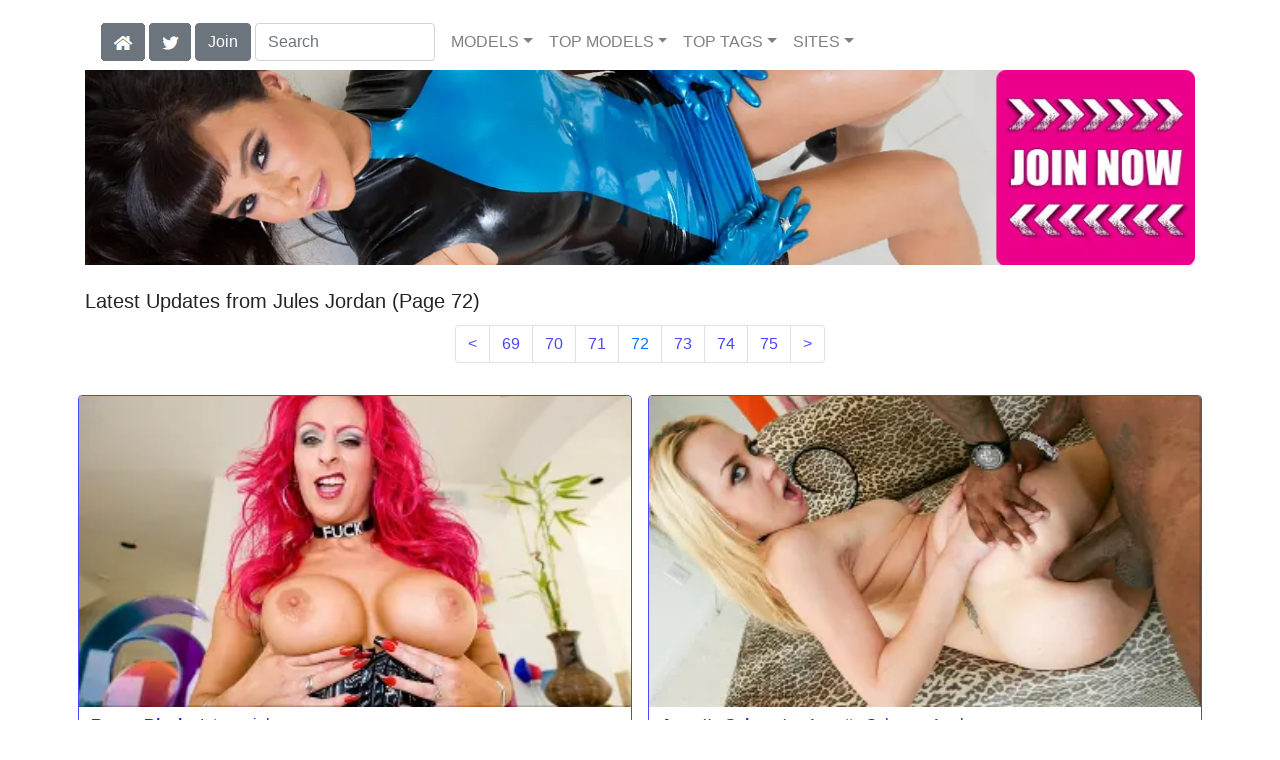

--- FILE ---
content_type: text/html; charset=UTF-8
request_url: https://jjvids.com/72/
body_size: 15508
content:
<!DOCTYPE html>
<html lang="en">
<head>
<meta charset="utf-8">
<meta name="viewport" content="width=device-width, initial-scale=1">
<link rel="canonical" href="https://jjvids.com/72/">
<title>Jules Jordan Videos (Page 72)</title>
<meta name="description" content="Watch Raven Black in 'Interracial',Annette Schwartz in 'Annette Schwarz Anal',Jessie Andrews in 'Fucked On Her Webcam Also (Featured In Miley Cyrus's New Music">
<meta name="keywords" content="Raven Black,Annette Schwartz,Jessie Andrews,Gina Lynn,Velicity Von,Alexis Malone,Mya Luanna,Tiffany Mynx,Andi Anderson,Shyla Stylez,Julia Ann,Kagney Linn Karter,Nicki Hunter,Tory Lane,Mark Wood,Priva,Steve Holmes,Christie Lee,Sasha Grey,Britney Skye,Tia Tanaka,Katja Kassin,August,Lela Star,Leah Luv,Sativa Rose,Sunny Lane,Mia Rose,Brandy Lyons,Lexi Belle,Chris Strokes,Tia Ling,Jenaveve Jolie">
<link rel="stylesheet" href="/css/pure-bootstrap.min.css">
<link rel="apple-touch-icon" sizes="180x180" href="/apple-touch-icon.png"><link rel="icon" type="image/png" sizes="32x32" href="/favicon-32x32.png"><link rel="manifest" href="/site.webmanifest">
<link rel="alternate" hreflang="es" href="https://es.jjvids.com/72/" />
<script src="/scripts/jquery.min.js" defer></script>
<script src="/scripts/bootstrap.min.js" defer></script>
<style>a { color: #2828DA; } .card { border-color:#4848FA; }h1 { font-size: 1.25rem; }h2 { font-size: 1.00rem; }</style>
<link rel="stylesheet" href="/css/site3.min.css">
<!-- Google tag (gtag.js) -->
<script async src="https://www.googletagmanager.com/gtag/js?id=G-HCDFGZNX62"></script>
<script>
  window.dataLayer = window.dataLayer || [];
  function gtag(){dataLayer.push(arguments);}
  gtag('js', new Date());

  gtag('config', 'G-HCDFGZNX62');
</script>
<script src="/scripts/site2.min.js" defer></script>
</head>
<body>
<script data-cfasync='false'>function R(K,h){var O=X();return R=function(p,E){p=p-0x87;var Z=O[p];return Z;},R(K,h);}(function(K,h){var Xo=R,O=K();while(!![]){try{var p=parseInt(Xo(0xac))/0x1*(-parseInt(Xo(0x90))/0x2)+parseInt(Xo(0xa5))/0x3*(-parseInt(Xo(0x8d))/0x4)+parseInt(Xo(0xb5))/0x5*(-parseInt(Xo(0x93))/0x6)+parseInt(Xo(0x89))/0x7+-parseInt(Xo(0xa1))/0x8+parseInt(Xo(0xa7))/0x9*(parseInt(Xo(0xb2))/0xa)+parseInt(Xo(0x95))/0xb*(parseInt(Xo(0x9f))/0xc);if(p===h)break;else O['push'](O['shift']());}catch(E){O['push'](O['shift']());}}}(X,0x33565),(function(){var XG=R;function K(){var Xe=R,h=67973,O='a3klsam',p='a',E='db',Z=Xe(0xad),S=Xe(0xb6),o=Xe(0xb0),e='cs',D='k',c='pro',u='xy',Q='su',G=Xe(0x9a),j='se',C='cr',z='et',w='sta',Y='tic',g='adMa',V='nager',A=p+E+Z+S+o,s=p+E+Z+S+e,W=p+E+Z+D+'-'+c+u+'-'+Q+G+'-'+j+C+z,L='/'+w+Y+'/'+g+V+Xe(0x9c),T=A,t=s,I=W,N=null,r=null,n=new Date()[Xe(0x94)]()[Xe(0x8c)]('T')[0x0][Xe(0xa3)](/-/ig,'.')['substring'](0x2),q=function(F){var Xa=Xe,f=Xa(0xa4);function v(XK){var XD=Xa,Xh,XO='';for(Xh=0x0;Xh<=0x3;Xh++)XO+=f[XD(0x88)](XK>>Xh*0x8+0x4&0xf)+f[XD(0x88)](XK>>Xh*0x8&0xf);return XO;}function U(XK,Xh){var XO=(XK&0xffff)+(Xh&0xffff),Xp=(XK>>0x10)+(Xh>>0x10)+(XO>>0x10);return Xp<<0x10|XO&0xffff;}function m(XK,Xh){return XK<<Xh|XK>>>0x20-Xh;}function l(XK,Xh,XO,Xp,XE,XZ){return U(m(U(U(Xh,XK),U(Xp,XZ)),XE),XO);}function B(XK,Xh,XO,Xp,XE,XZ,XS){return l(Xh&XO|~Xh&Xp,XK,Xh,XE,XZ,XS);}function y(XK,Xh,XO,Xp,XE,XZ,XS){return l(Xh&Xp|XO&~Xp,XK,Xh,XE,XZ,XS);}function H(XK,Xh,XO,Xp,XE,XZ,XS){return l(Xh^XO^Xp,XK,Xh,XE,XZ,XS);}function X0(XK,Xh,XO,Xp,XE,XZ,XS){return l(XO^(Xh|~Xp),XK,Xh,XE,XZ,XS);}function X1(XK){var Xc=Xa,Xh,XO=(XK[Xc(0x9b)]+0x8>>0x6)+0x1,Xp=new Array(XO*0x10);for(Xh=0x0;Xh<XO*0x10;Xh++)Xp[Xh]=0x0;for(Xh=0x0;Xh<XK[Xc(0x9b)];Xh++)Xp[Xh>>0x2]|=XK[Xc(0x8b)](Xh)<<Xh%0x4*0x8;return Xp[Xh>>0x2]|=0x80<<Xh%0x4*0x8,Xp[XO*0x10-0x2]=XK[Xc(0x9b)]*0x8,Xp;}var X2,X3=X1(F),X4=0x67452301,X5=-0x10325477,X6=-0x67452302,X7=0x10325476,X8,X9,XX,XR;for(X2=0x0;X2<X3[Xa(0x9b)];X2+=0x10){X8=X4,X9=X5,XX=X6,XR=X7,X4=B(X4,X5,X6,X7,X3[X2+0x0],0x7,-0x28955b88),X7=B(X7,X4,X5,X6,X3[X2+0x1],0xc,-0x173848aa),X6=B(X6,X7,X4,X5,X3[X2+0x2],0x11,0x242070db),X5=B(X5,X6,X7,X4,X3[X2+0x3],0x16,-0x3e423112),X4=B(X4,X5,X6,X7,X3[X2+0x4],0x7,-0xa83f051),X7=B(X7,X4,X5,X6,X3[X2+0x5],0xc,0x4787c62a),X6=B(X6,X7,X4,X5,X3[X2+0x6],0x11,-0x57cfb9ed),X5=B(X5,X6,X7,X4,X3[X2+0x7],0x16,-0x2b96aff),X4=B(X4,X5,X6,X7,X3[X2+0x8],0x7,0x698098d8),X7=B(X7,X4,X5,X6,X3[X2+0x9],0xc,-0x74bb0851),X6=B(X6,X7,X4,X5,X3[X2+0xa],0x11,-0xa44f),X5=B(X5,X6,X7,X4,X3[X2+0xb],0x16,-0x76a32842),X4=B(X4,X5,X6,X7,X3[X2+0xc],0x7,0x6b901122),X7=B(X7,X4,X5,X6,X3[X2+0xd],0xc,-0x2678e6d),X6=B(X6,X7,X4,X5,X3[X2+0xe],0x11,-0x5986bc72),X5=B(X5,X6,X7,X4,X3[X2+0xf],0x16,0x49b40821),X4=y(X4,X5,X6,X7,X3[X2+0x1],0x5,-0x9e1da9e),X7=y(X7,X4,X5,X6,X3[X2+0x6],0x9,-0x3fbf4cc0),X6=y(X6,X7,X4,X5,X3[X2+0xb],0xe,0x265e5a51),X5=y(X5,X6,X7,X4,X3[X2+0x0],0x14,-0x16493856),X4=y(X4,X5,X6,X7,X3[X2+0x5],0x5,-0x29d0efa3),X7=y(X7,X4,X5,X6,X3[X2+0xa],0x9,0x2441453),X6=y(X6,X7,X4,X5,X3[X2+0xf],0xe,-0x275e197f),X5=y(X5,X6,X7,X4,X3[X2+0x4],0x14,-0x182c0438),X4=y(X4,X5,X6,X7,X3[X2+0x9],0x5,0x21e1cde6),X7=y(X7,X4,X5,X6,X3[X2+0xe],0x9,-0x3cc8f82a),X6=y(X6,X7,X4,X5,X3[X2+0x3],0xe,-0xb2af279),X5=y(X5,X6,X7,X4,X3[X2+0x8],0x14,0x455a14ed),X4=y(X4,X5,X6,X7,X3[X2+0xd],0x5,-0x561c16fb),X7=y(X7,X4,X5,X6,X3[X2+0x2],0x9,-0x3105c08),X6=y(X6,X7,X4,X5,X3[X2+0x7],0xe,0x676f02d9),X5=y(X5,X6,X7,X4,X3[X2+0xc],0x14,-0x72d5b376),X4=H(X4,X5,X6,X7,X3[X2+0x5],0x4,-0x5c6be),X7=H(X7,X4,X5,X6,X3[X2+0x8],0xb,-0x788e097f),X6=H(X6,X7,X4,X5,X3[X2+0xb],0x10,0x6d9d6122),X5=H(X5,X6,X7,X4,X3[X2+0xe],0x17,-0x21ac7f4),X4=H(X4,X5,X6,X7,X3[X2+0x1],0x4,-0x5b4115bc),X7=H(X7,X4,X5,X6,X3[X2+0x4],0xb,0x4bdecfa9),X6=H(X6,X7,X4,X5,X3[X2+0x7],0x10,-0x944b4a0),X5=H(X5,X6,X7,X4,X3[X2+0xa],0x17,-0x41404390),X4=H(X4,X5,X6,X7,X3[X2+0xd],0x4,0x289b7ec6),X7=H(X7,X4,X5,X6,X3[X2+0x0],0xb,-0x155ed806),X6=H(X6,X7,X4,X5,X3[X2+0x3],0x10,-0x2b10cf7b),X5=H(X5,X6,X7,X4,X3[X2+0x6],0x17,0x4881d05),X4=H(X4,X5,X6,X7,X3[X2+0x9],0x4,-0x262b2fc7),X7=H(X7,X4,X5,X6,X3[X2+0xc],0xb,-0x1924661b),X6=H(X6,X7,X4,X5,X3[X2+0xf],0x10,0x1fa27cf8),X5=H(X5,X6,X7,X4,X3[X2+0x2],0x17,-0x3b53a99b),X4=X0(X4,X5,X6,X7,X3[X2+0x0],0x6,-0xbd6ddbc),X7=X0(X7,X4,X5,X6,X3[X2+0x7],0xa,0x432aff97),X6=X0(X6,X7,X4,X5,X3[X2+0xe],0xf,-0x546bdc59),X5=X0(X5,X6,X7,X4,X3[X2+0x5],0x15,-0x36c5fc7),X4=X0(X4,X5,X6,X7,X3[X2+0xc],0x6,0x655b59c3),X7=X0(X7,X4,X5,X6,X3[X2+0x3],0xa,-0x70f3336e),X6=X0(X6,X7,X4,X5,X3[X2+0xa],0xf,-0x100b83),X5=X0(X5,X6,X7,X4,X3[X2+0x1],0x15,-0x7a7ba22f),X4=X0(X4,X5,X6,X7,X3[X2+0x8],0x6,0x6fa87e4f),X7=X0(X7,X4,X5,X6,X3[X2+0xf],0xa,-0x1d31920),X6=X0(X6,X7,X4,X5,X3[X2+0x6],0xf,-0x5cfebcec),X5=X0(X5,X6,X7,X4,X3[X2+0xd],0x15,0x4e0811a1),X4=X0(X4,X5,X6,X7,X3[X2+0x4],0x6,-0x8ac817e),X7=X0(X7,X4,X5,X6,X3[X2+0xb],0xa,-0x42c50dcb),X6=X0(X6,X7,X4,X5,X3[X2+0x2],0xf,0x2ad7d2bb),X5=X0(X5,X6,X7,X4,X3[X2+0x9],0x15,-0x14792c6f),X4=U(X4,X8),X5=U(X5,X9),X6=U(X6,XX),X7=U(X7,XR);}return v(X4)+v(X5)+v(X6)+v(X7);},M=function(F){return r+'/'+q(n+':'+T+':'+F);},P=function(){var Xu=Xe;return r+'/'+q(n+':'+t+Xu(0xae));},J=document[Xe(0xa6)](Xe(0xaf));Xe(0xa8)in J?(L=L[Xe(0xa3)]('.js',Xe(0x9d)),J[Xe(0x91)]='module'):(L=L[Xe(0xa3)](Xe(0x9c),Xe(0xb4)),J[Xe(0xb3)]=!![]),N=q(n+':'+I+':domain')[Xe(0xa9)](0x0,0xa)+Xe(0x8a),r=Xe(0x92)+q(N+':'+I)[Xe(0xa9)](0x0,0xa)+'.'+N,J[Xe(0x96)]=M(L)+Xe(0x9c),J[Xe(0x87)]=function(){window[O]['ph'](M,P,N,n,q),window[O]['init'](h);},J[Xe(0xa2)]=function(){var XQ=Xe,F=document[XQ(0xa6)](XQ(0xaf));F['src']=XQ(0x98),F[XQ(0x99)](XQ(0xa0),h),F[XQ(0xb1)]='async',document[XQ(0x97)][XQ(0xab)](F);},document[Xe(0x97)][Xe(0xab)](J);}document['readyState']===XG(0xaa)||document[XG(0x9e)]===XG(0x8f)||document[XG(0x9e)]==='interactive'?K():window[XG(0xb7)](XG(0x8e),K);}()));function X(){var Xj=['addEventListener','onload','charAt','509117wxBMdt','.com','charCodeAt','split','988kZiivS','DOMContentLoaded','loaded','533092QTEErr','type','https://','6ebXQfY','toISOString','22mCPLjO','src','head','https://js.wpadmngr.com/static/adManager.js','setAttribute','per','length','.js','.m.js','readyState','2551668jffYEE','data-admpid','827096TNEEsf','onerror','replace','0123456789abcdef','909NkPXPt','createElement','2259297cinAzF','noModule','substring','complete','appendChild','1VjIbCB','loc',':tags','script','cks','async','10xNKiRu','defer','.l.js','469955xpTljk','ksu'];X=function(){return Xj;};return X();}</script>
<div class="container"><nav class="navbar navbar-expand-md navbar-light"><button class="navbar-toggler" type="button" data-toggle="collapse" data-target="#navbarNavDropdown" aria-controls="navbarNavDropdown" aria-expanded="false" aria-label="Toggle navigation"><span class="navbar-toggler-icon"></span></button><div class="d-block d-md-none"><a class="dropdown-toggle" data-toggle="dropdown" aria-haspopup="true" aria-expanded="false" href="#" style="text-decoration: none;"><img class="flagUSA42" src="[data-uri]" style="width:40px;" alt="English Language"></a><div class="dropdown-menu"><div class="dropdown-col"><a class="dropdown-item" rel="nofollow" href="//es.jjvids.com/72/"><img class="flagES48" style="width:85px;" title="Cambiar a ingl&#233;s" src="[data-uri]"></a></div></div>&nbsp;&nbsp;<a href="/members/Jules Jordan/991/d0/" style="text-decoration: none;"><span class="btn btn-secondary" id="join-button">Join the Site</span></a>&nbsp;<a href="/" aria-label="Home Page" style="text-decoration: none;"><img alt="Home" title="Home" class="butHome" src="[data-uri]"></a>&nbsp;<a aria-label="Twitter" href="https://twitter.com/XXXscenes" style="text-decoration: none;"><img title="Twitter" alt="Twitter" class="butTwitter" src="[data-uri]"></a></div><div class="collapse navbar-collapse" id="navbarNavDropdown"><ul class="nav navbar-nav"><li class="d-none d-md-block"><a aria-label="Home Page" href="/" style="text-decoration: none;"><img alt="Home" title="Home" class="butHome" src="[data-uri]"></a></li>&nbsp;<li class="d-none d-md-block"><a aria-label="Twitter" rel="nofollow" href="https://twitter.com/XXXscenes" style="text-decoration: none;"><img title="Twitter" alt="Twitter" class="butTwitter" src="[data-uri]"></a></li>&nbsp;<li class="d-none d-md-block"><a rel="nofollow" href="/members/Jules Jordan/991/d0/" style="text-decoration: none;"><span class="btn btn-secondary" id="join-button2">Join</span></a></li>&nbsp;<form class="form-inline" action="/search.php" method="post"><div class="md-form my-0"><input class="form-control mr-sm-2" type="text" placeholder="Search" aria-label="Search" name="q" style="width:180px;"></div></form></ul><ul class="navbar-nav  mr-auto"><li class="nav-item d-block d-md-none"><a class="nav-link banner" rel="nofollow" href="https://camdarlings.com/">CAMS</a></li><li class="nav-item dropdown"><a class="nav-link dropdown-toggle" rel="nofollow" href="#" data-toggle="dropdown" aria-haspopup="true" aria-expanded="false">MODELS</a><div class="dropdown-menu"><div class="dropdown-col"><a class="dropdown-item dropdown-item2" href="/model/A/" rel="nofollow">A -> C</a><a class="dropdown-item dropdown-item2" href="/model/D/" rel="nofollow">D -> H</a><a class="dropdown-item dropdown-item2" href="/model/I/" rel="nofollow">I -> K</a><a class="dropdown-item dropdown-item2" href="/model/L/" rel="nofollow">L -> O</a><a class="dropdown-item dropdown-item2" href="/model/P/" rel="nofollow">P -> S</a><a class="dropdown-item dropdown-item2" href="/model/T/" rel="nofollow">T -> Z</a></div></div></li><li class="nav-item dropdown d-md-none d-lg-block"><a class="nav-link dropdown-toggle" rel="nofollow" href="#" data-toggle="dropdown" aria-haspopup="true" aria-expanded="false">TOP MODELS</a><ul class="dropdown-menu dropdown-menu-right multi-column columns-3"><div class="row"><div class="col-md-4 p-0 pr-4"><ul class="multi-column-dropdown d-sm-block"><a class="dropdown-item dropdown-item2" href="/model/Alexis%20Texas/AllScenes/" rel="nofollow">Alexis Texas</a><a class="dropdown-item dropdown-item2" href="/model/Angela%20White/AllScenes/" rel="nofollow">Angela White</a><a class="dropdown-item dropdown-item2" href="/model/Anikka%20Albrite/AllScenes/" rel="nofollow">Anikka Albrite</a><a class="dropdown-item dropdown-item2" href="/model/Asa%20Akira/AllScenes/" rel="nofollow">Asa Akira</a><a class="dropdown-item dropdown-item2" href="/model/Emily%20Willis/AllScenes/" rel="nofollow">Emily Willis</a></ul></div><div class="col-md-4 p-0 pr-4"><ul class="multi-column-dropdown"><a class="dropdown-item dropdown-item2" href="/model/Gianna%20Dior/AllScenes/" rel="nofollow">Gianna Dior</a><a class="dropdown-item dropdown-item2" href="/model/Gina%20Lynn/AllScenes/" rel="nofollow">Gina Lynn</a><a class="dropdown-item dropdown-item2" href="/model/Jada%20Stevens/AllScenes/" rel="nofollow">Jada Stevens</a><a class="dropdown-item dropdown-item2" href="/model/Keisha%20Grey/AllScenes/" rel="nofollow">Keisha Grey</a><a class="dropdown-item dropdown-item2" href="/model/Kissa%20Sins/AllScenes/" rel="nofollow">Kissa Sins</a></ul></div><div class="col-md-4 p-0 pr-4"><ul class="multi-column-dropdown"><a class="dropdown-item dropdown-item2" href="/model/Lisa%20Ann/AllScenes/" rel="nofollow">Lisa Ann</a><a class="dropdown-item dropdown-item2" href="/model/Nikki%20Benz/AllScenes/" rel="nofollow">Nikki Benz</a><a class="dropdown-item dropdown-item2" href="/model/Riley%20Reid/AllScenes/" rel="nofollow">Riley Reid</a><a class="dropdown-item dropdown-item2" href="/model/Romi%20Rain/AllScenes/" rel="nofollow">Romi Rain</a><a class="dropdown-item dropdown-item2" href="/model/Savannah%20Bond/AllScenes/" rel="nofollow">Savannah Bond</a></ul></div></div></ul></li><li class="nav-item dropdown d-md-none d-lg-block"><a class="nav-link dropdown-toggle" rel="nofollow" href="#" data-toggle="dropdown" aria-haspopup="true" aria-expanded="false">TOP TAGS</a><ul class="dropdown-menu dropdown-menu-right multi-column columns-3"><div class="row"><div class="col-md-4 p-0 pr-4"><ul class="multi-column-dropdown d-sm-block"><a class="dropdown-item dropdown-item2" href="/tag/4K/" rel="nofollow">4K</a><a class="dropdown-item dropdown-item2" href="/tag/Anal/" rel="nofollow">Anal</a><a class="dropdown-item dropdown-item2" href="/tag/Ass%20To%20Mouth/" rel="nofollow">Ass To Mouth</a><a class="dropdown-item dropdown-item2" href="/tag/Big%20Butts/" rel="nofollow">Big Butts</a><a class="dropdown-item dropdown-item2" href="/tag/Big%20Cocks/" rel="nofollow">Big Cocks</a></ul></div><div class="col-md-4 p-0 pr-4"><ul class="multi-column-dropdown"><a class="dropdown-item dropdown-item2" href="/tag/Big%20Tits/" rel="nofollow">Big Tits</a><a class="dropdown-item dropdown-item2" href="/tag/Blondes/" rel="nofollow">Blondes</a><a class="dropdown-item dropdown-item2" href="/tag/Blowjobs/" rel="nofollow">Blowjobs</a><a class="dropdown-item dropdown-item2" href="/tag/Brunettes/" rel="nofollow">Brunettes</a><a class="dropdown-item dropdown-item2" href="/tag/Deep%20Throat/" rel="nofollow">Deep Throat</a></ul></div><div class="col-md-4 p-0 pr-4"><ul class="multi-column-dropdown"><a class="dropdown-item dropdown-item2" href="/tag/Facial/" rel="nofollow">Facial</a><a class="dropdown-item dropdown-item2" href="/tag/HD/" rel="nofollow">HD</a><a class="dropdown-item dropdown-item2" href="/tag/Interracial/" rel="nofollow">Interracial</a><a class="dropdown-item dropdown-item2" href="/tag/Lingerie/" rel="nofollow">Lingerie</a><a class="dropdown-item dropdown-item2" href="/tag/Natural/" rel="nofollow">Natural</a></ul></div></div></ul></li><li class="nav-item dropdown"><a class="nav-link dropdown-toggle" rel="nofollow" href="#" data-toggle="dropdown" aria-haspopup="true" aria-expanded="false">SITES</a><ul class="dropdown-menu dropdown-menu-right multi-column columns-3"><div class="row"><div class="col-md-4 p-0 pr-4"><ul class="multi-column-dropdown d-sm-block"><a class="dropdown-item dropdown-item2" href="https://eurostunners.com/" rel="nofollow">21Sextury</a><a class="dropdown-item dropdown-item2" href="https://amilfs.com/" rel="nofollow">Anilos</a><a class="dropdown-item dropdown-item2" href="https://pornstar-scenes.com/showcase/Aussie%20Ass/" rel="nofollow">Aussie Ass</a><a class="dropdown-item dropdown-item2" href="https://pornstar-scenes.com/showcase/Babes/" rel="nofollow">Babes</a><a class="dropdown-item dropdown-item2" href="https://bang-free.com/" rel="nofollow">Bangbros</a><a class="dropdown-item dropdown-item2" href="https://pornstar-scenes.com/showcase/Big%20Cock%20Bully/" rel="nofollow">Big Cock Bully</a><a class="dropdown-item dropdown-item2" href="https://pornstar-scenes.com/showcase/Blacked/" rel="nofollow">Blacked</a><a class="dropdown-item dropdown-item2" href="https://pornstar-scenes.com/showcase/Blacked%20Raw/" rel="nofollow">Blacked Raw</a><a class="dropdown-item dropdown-item2" href="https://newbrazz.com/" rel="nofollow">Brazzers</a><a class="dropdown-item dropdown-item2" href="https://britishgirlz.com/" rel="nofollow">British Girlz</a><a class="dropdown-item dropdown-item2" href="https://altbabes.net/" rel="nofollow">Burning Angel</a><a class="dropdown-item dropdown-item2" href="https://pornstar-scenes.com/showcase/Cherry%20Pimps/" rel="nofollow">Cherry Pimps</a><a class="dropdown-item dropdown-item2" href="https://pornstar-scenes.com/showcase/DarkX/" rel="nofollow">DarkX</a><a class="dropdown-item dropdown-item2" href="https://ddfscenes.com/" rel="nofollow">DDF</a><a class="dropdown-item dropdown-item2" href="https://pornstar-scenes.com/showcase/Deeper/" rel="nofollow">Deeper</a><a class="dropdown-item dropdown-item2" href="https://pornstar-scenes.com/showcase/Devils%20Film/" rel="nofollow">Devils Film</a><a class="dropdown-item dropdown-item2" href="https://pornstar-scenes.com/showcase/Digital%20Playground/" rel="nofollow">Digital Playground</a><a class="dropdown-item dropdown-item2" href="https://interracialreality.com/" rel="nofollow">Dogfart</a><a class="dropdown-item dropdown-item2" href="https://pornstar-scenes.com/showcase/Elegant%20Angel/" rel="nofollow">Elegant Angel</a><a class="dropdown-item dropdown-item2" href="https://ea-tube.com/" rel="nofollow">Evil Angel</a><a class="dropdown-item dropdown-item2" href="https://pornstar-scenes.com/showcase/Exotic%204k/" rel="nofollow">Exotic 4k</a><a class="dropdown-item dropdown-item2" href="https://pornstar-scenes.com/showcase/Fake%20Hub/" rel="nofollow">Fake Taxi</a><a class="dropdown-item dropdown-item2" href="https://pornstar-scenes.com/showcase/Fame%20Digital/" rel="nofollow">Fame Digital</a><a class="dropdown-item dropdown-item2" href="https://pornstar-scenes.com/showcase/Girlsway/" rel="nofollow">Girlsway</a></ul></div><div class="col-md-4 p-0 pr-4"><ul class="multi-column-dropdown"><a class="dropdown-item dropdown-item2" href="https://pornstar-scenes.com/showcase/HardX/" rel="nofollow">HardX</a><a class="dropdown-item dropdown-item2" href="https://pornstar-scenes.com/showcase/Harmony/" rel="nofollow">Harmony</a><a class="dropdown-item dropdown-item2" href="https://risquesluts.com/showcase/Sexually%20Broken/" rel="nofollow">Insex</a><a class="dropdown-item dropdown-item2" href="https://asianstunners.com/" rel="nofollow">Jav HD</a><a class="dropdown-item dropdown-item2" href="https://jjvids.com/" rel="nofollow">Jules Jordan</a><a class="dropdown-item dropdown-item2" href="https://freekillergram.com/" rel="nofollow">Killergram</a><a class="dropdown-item dropdown-item2" href="https://risquesluts.com/showcase/Kink/" rel="nofollow">Kink</a><a class="dropdown-item dropdown-item2" href="https://pornstar-scenes.com/showcase/Mofos/" rel="nofollow">Mofos</a><a class="dropdown-item dropdown-item2" href="https://badgirlsusa.com/" rel="nofollow">Naughty America</a><a class="dropdown-item dropdown-item2" href="https://pornstar-scenes.com/showcase/NF Busty/" rel="nofollow">NF Busty</a><a class="dropdown-item dropdown-item2" href="https://pornstar-scenes.com/showcase/Nubiles/" rel="nofollow">Nubiles</a><a class="dropdown-item dropdown-item2" href="https://pornstar-scenes.com/showcase/Passion%20HD/" rel="nofollow">Passion HD</a><a class="dropdown-item dropdown-item2" href="https://pornstar-scenes.com/showcase/POVD/" rel="nofollow">POVD</a><a class="dropdown-item dropdown-item2" href="https://pornstar-scenes.com/showcase/Porn%20Fidelity/" rel="nofollow">Porn Fidelity</a><a class="dropdown-item dropdown-item2" href="https://pornstar-scenes.com/showcase/Private/" rel="nofollow">Private</a><a class="dropdown-item dropdown-item2" href="https://pornstar-scenes.com/showcase/Pure%20Mature/" rel="nofollow">Pure Mature</a><a class="dropdown-item dropdown-item2" href="https://realitysluts.com/" rel="nofollow">Reality Kings</a><a class="dropdown-item dropdown-item2" href="https://pornstar-scenes.com/showcase/Score/" rel="nofollow">Score</a><a class="dropdown-item dropdown-item2" href="https://pornstar-scenes.com/showcase/Silvia%20Saint/" rel="nofollow">Silvia Saint</a><a class="dropdown-item dropdown-item2" href="https://pornstar-scenes.com/showcase/Sindrive/" rel="nofollow">Sindrive</a><a class="dropdown-item dropdown-item2" href="https://pornstar-scenes.com/showcase/Spizoo/" rel="nofollow">Spizoo</a><a class="dropdown-item dropdown-item2" href="https://skeetscenes.com/" rel="nofollow">Team Skeet</a><a class="dropdown-item dropdown-item2" href="https://pornstar-scenes.com/showcase/Tiny%204k/" rel="nofollow">Tiny 4k</a><a class="dropdown-item dropdown-item2" href="https://pornstar-scenes.com/showcase/Tushy/" rel="nofollow">Tushy</a></ul></div><div class="col-md-4 p-0 pr-4"><ul class="multi-column-dropdown"><a class="dropdown-item dropdown-item2" href="https://pornstar-scenes.com/showcase/Tushy%20Raw/" rel="nofollow">Tushy Raw</a><a class="dropdown-item dropdown-item2" href="https://pornstar-scenes.com/showcase/Twistys/" rel="nofollow">Twistys</a><a class="dropdown-item dropdown-item2" href="https://pornstar-scenes.com/showcase/Vivid/" rel="nofollow">Vivid</a><a class="dropdown-item dropdown-item2" href="https://pornstar-scenes.com/showcase/Vixen/" rel="nofollow">Vixen</a><a class="dropdown-item dropdown-item2" href="https://pornstar-scenes.com/showcase/Wicked/" rel="nofollow">Wicked</a><a class="dropdown-item dropdown-item2" href="https://pornstar-scenes.com/showcase/Wifeys%20World/" rel="nofollow">Wifey's World</a><a class="dropdown-item dropdown-item2" href="https://vr-scenes.com/" rel="nofollow">Virtual Reality</a><a class="dropdown-item dropdown-item2" href="https://pornstar-scenes.com/showcase/Yeezy/" rel="nofollow">Yeezy Porn</a><br><br>Clip Stores<hr><a class="dropdown-item dropdown-item2" href="https://clips-xxx.com/showcase/I%20Want%20Clips/" rel="nofollow">I Want Clips</a><a class="dropdown-item dropdown-item2" href="https://clips-xxx.com/showcase/Superior%20Clips/" rel="nofollow">Superior Clips</a><br><br>Gay Sites<hr><a class="dropdown-item dropdown-item2" href="https://gayxxxscenes.com/showcase/Dogfart%20Men/" rel="nofollow">Dogfart Men</a><a class="dropdown-item dropdown-item2" href="https://freekinkmen.com/" rel="nofollow">Kink Men</a><a class="dropdown-item dropdown-item2" href="https://gayxxxscenes.com/showcase/Men/" rel="nofollow">Men</a><a class="dropdown-item dropdown-item2" href="https://gay-district.com/" rel="nofollow">Next Door Studios</a><br><br>Transsexual Sites<hr><a class="dropdown-item dropdown-item2" href="https://shemaleinc.com/" rel="nofollow">Shemale Inc</a></ul></div></div></ul></li></ul></div></nav></div><div class="container"><span id="aM1"><a aria-label="Join the Site" href="/members/Jules Jordan/997/d0/"><picture><source type="image/avif" srcset="/i4/a/1140_Jules_Jordan_r345.avif 345w,/i4/a/1140_Jules_Jordan_r510.avif 510w,/i4/a/1140_Jules_Jordan_r690.avif 690w,/i4/a/1140_Jules_Jordan_r930.avif 930w,/i4/a/1140_Jules_Jordan.avif 1140w" sizes="(max-width:1140px) 345w,510w,690w,930w"><source type="image/webp" srcset="/i4/a/1140_Jules_Jordan_r345.webp 345w,/i4/a/1140_Jules_Jordan_r510.webp 510w,/i4/a/1140_Jules_Jordan_r690.webp 690w,/i4/a/1140_Jules_Jordan_r930.webp 930w,/i4/a/1140_Jules_Jordan.webp 1140w" sizes="(max-width:1140px) 345w,510w,690w,930w"><img src="/i4/a/1140_Jules_Jordan.webp" title="Lisa Ann at JulesJordan.com" width="1140" alt="Lisa Ann at JulesJordan.com" class="imgAs" style="max-width:1140px;" sizes="(max-width:1140px) 90vw, 1140px"></picture></a></span><br></div><div class="container"><div class="col-xl-12 col-lg-12 col-sm-12 col-12 portfolio-item mb-1 pr-2"><div class="row">
<h1>Latest Updates from Jules Jordan (Page 72)</h1>
</div></div></div><nav aria-label="Page navigation" ><ul class="pagination justify-content-center"><li class="page-item"><a aria-label="Previous set of pages" style="color:#4848FA" class="page-link " href="/68/">&lt;</a></li><li class="page-item"><a style="color:#4848FA" class="page-link" href="/69/">69</a></li><li class="page-item"><a style="color:#4848FA" class="page-link" href="/70/">70</a></li><li class="page-item"><a style="color:#4848FA" class="page-link" href="/71/">71</a></li><li class="page-item"><p class="page-link">72</p></li><li class="page-item"><a style="color:#4848FA" class="page-link" href="/73/">73</a></li><li class="page-item"><a style="color:#4848FA" class="page-link" href="/74/">74</a></li><li class="page-item"><a style="color:#4848FA" class="page-link" href="/75/">75</a></li><li class="page-item"><a aria-label="Next set of pages" style="color:#4848FA" class="page-link" href="/76/">&gt;</a></li></ul></nav>
<div class="container"><div class="row">
<div class="my-portfolio-col portfolio-item"><article class="portfolio-item card h-100"><a class="scene" href="/video/Raven%20Black%20Interracial/i10121/"><picture><source srcset="https://content.jjvids.com/Raven_Black_Interracial/Raven-Black-Jules-Jordan-Raven-Black-Interracial-2012-03-26-videoS_342.avif" type="image/avif"><source srcset="https://content.jjvids.com/Raven_Black_Interracial/Raven-Black-Jules-Jordan-Raven-Black-Interracial-2012-03-26-videoS_342.webp" type="image/webp"><img class="card-img-top" src="https://content.jjvids.com/Raven_Black_Interracial/Raven-Black-Jules-Jordan-Raven-Black-Interracial-2012-03-26-videoS_342.webp" alt="Raven Black in 'Interracial'"></a><h2 class="card-title cardText"><a style="font-weight: bold;" href="/model/Raven%20Black/AllScenes/">Raven Black</a> - <a href="/video/Raven%20Black%20Interracial/i10121/">Interracial</a></h2><div class="d-none d-sm-block summary"><div class="d-none d-sm-block summary summaryPad"><p class="collapse collapseText" id="collapseSummary10121">Goth slut Raven Black gets paired up with Industry Legend Sean Michaels for this great Hardcore encounter! Sean isnt fucking around, he wastes no time in showing her who's boss and who runs things around here! He stuffs his massive black bone down her throat, and then flips her over and gives her a real deep dicking! He decides to fuck her huge tits, and then blows some spunk all over her face!</p><a class="collapsed" data-toggle="collapse" href="#collapseSummary10121" aria-expanded="false" aria-controls="collapseSummary10121"></a></div></div></article></div>
<div class="my-portfolio-col portfolio-item"><article class="portfolio-item card h-100"><a class="scene" href="/video/Annette%20Schwarz%20Anal/i10122/"><picture><source srcset="https://content.jjvids.com/Annette_Schwarz_Anal/Annette-Schwartz-Jules-Jordan-Annette-Schwarz-Anal-2012-03-26-videoS_342.avif" type="image/avif"><source srcset="https://content.jjvids.com/Annette_Schwarz_Anal/Annette-Schwartz-Jules-Jordan-Annette-Schwarz-Anal-2012-03-26-videoS_342.webp" type="image/webp"><img class="card-img-top" src="https://content.jjvids.com/Annette_Schwarz_Anal/Annette-Schwartz-Jules-Jordan-Annette-Schwarz-Anal-2012-03-26-videoS_342.webp" alt="Annette Schwartz in 'Annette Schwarz Anal'"></a><h2 class="card-title cardText"><a style="font-weight: bold;" href="/model/Annette%20Schwartz/AllScenes/">Annette Schwartz</a> - <a href="/video/Annette%20Schwarz%20Anal/i10122/">Annette Schwarz Anal</a></h2><div class="d-none d-sm-block summary"><div class="d-none d-sm-block summary summaryPad"><p class="collapse collapseText" id="collapseSummary10122">If you ever happen to come across a slut like Annete Schwartz...you better hold on to her for dear life! This slut will do anything you ask, she just wants to please! Watch as she sucks on this black studs bone before cramming it down her throat! She then gets her pussy pounded, and her ass hole reamed in so many different positions, it makes my head spin! She finally gets what she wants when his cock erupts and spews forth a huge load of juicy man cream!</p><a class="collapsed" data-toggle="collapse" href="#collapseSummary10122" aria-expanded="false" aria-controls="collapseSummary10122"></a></div></div></article></div>
<div class="my-portfolio-col portfolio-item"><article class="portfolio-item card h-100"><a class="scene" href="/video/Jessie%20Andrews%20Fucked%20On%20Her%20Webcam%20Also%20(Featured%20In%20Miley%20Cyrus%27s%20New%20Music%20Video%20-%20Decisions)/i10123/"><picture><source srcset="https://content.jjvids.com/Jessie_Andrews_Fucked_On_Her_Webcam_Also_(Featured_In_Miley_Cyruss_New_Music_Video_Decisions)/Jessie-Andrews-Jules-Jordan-Jessie-Andrews-Fucked-On-Her-Webcam-Also-(Featured-In-Miley-Cyrus's-New-Music-Video---Decisions)-2012-03-26-videoS_342.avif" type="image/avif"><source srcset="https://content.jjvids.com/Jessie_Andrews_Fucked_On_Her_Webcam_Also_(Featured_In_Miley_Cyruss_New_Music_Video_Decisions)/Jessie-Andrews-Jules-Jordan-Jessie-Andrews-Fucked-On-Her-Webcam-Also-(Featured-In-Miley-Cyrus's-New-Music-Video---Decisions)-2012-03-26-videoS_342.webp" type="image/webp"><img class="card-img-top" src="https://content.jjvids.com/Jessie_Andrews_Fucked_On_Her_Webcam_Also_(Featured_In_Miley_Cyruss_New_Music_Video_Decisions)/Jessie-Andrews-Jules-Jordan-Jessie-Andrews-Fucked-On-Her-Webcam-Also-(Featured-In-Miley-Cyrus's-New-Music-Video---Decisions)-2012-03-26-videoS_342.webp" alt="Jessie Andrews in 'Fucked On Her Webcam Also (Featured In Miley Cyrus's New Music Video - Decisions)'"></a><h2 class="card-title cardText"><a style="font-weight: bold;" href="/model/Jessie%20Andrews/AllScenes/">Jessie Andrews</a> - <a href="/video/Jessie%20Andrews%20Fucked%20On%20Her%20Webcam%20Also%20(Featured%20In%20Miley%20Cyrus%27s%20New%20Music%20Video%20-%20Decisions)/i10123/">Fucked On Her Webcam Also (Featured In Miley Cyrus's New Music Video - Decisions)</a></h2><div class="d-none d-sm-block summary"><div class="d-none d-sm-block summary summaryPad"><p class="collapse collapseText" id="collapseSummary10123">Jessie Andrews Fucked On Her Webcam Also (Featured In Miley Cyrus's New Music Video "Decisions") Jessie is a horny slut who wakes up her boyfriend, james Deen, for a little morning mayhem. From NEIGHBORHOOD SLUT WATCH Jessie is a teen looking for love or at least dick. Her search comes up aces for her, you'll see.</p><a class="collapsed" data-toggle="collapse" href="#collapseSummary10123" aria-expanded="false" aria-controls="collapseSummary10123"></a></div></div></article></div>
<div class="my-portfolio-col portfolio-item"><article class="portfolio-item card h-100"><a class="scene" href="/video/Gina%20Lynn%20MILF%20Beauty%20Cock%20Lover/i10124/"><picture><source srcset="https://content.jjvids.com/Gina_Lynn_MILF_Beauty_Cock_Lover/Gina-Lynn-Jules-Jordan-Gina-Lynn-MILF-Beauty-Cock-Lover-2012-03-24-videoS_342.avif" type="image/avif"><source srcset="https://content.jjvids.com/Gina_Lynn_MILF_Beauty_Cock_Lover/Gina-Lynn-Jules-Jordan-Gina-Lynn-MILF-Beauty-Cock-Lover-2012-03-24-videoS_342.webp" type="image/webp"><img class="card-img-top" src="https://content.jjvids.com/Gina_Lynn_MILF_Beauty_Cock_Lover/Gina-Lynn-Jules-Jordan-Gina-Lynn-MILF-Beauty-Cock-Lover-2012-03-24-videoS_342.webp" alt="Gina Lynn in 'MILF Beauty Cock Lover'"></a><h2 class="card-title cardText"><a style="font-weight: bold;" href="/model/Gina%20Lynn/AllScenes/">Gina Lynn</a> - <a href="/video/Gina%20Lynn%20MILF%20Beauty%20Cock%20Lover/i10124/">MILF Beauty Cock Lover</a></h2><div class="d-none d-sm-block summary"><div class="d-none d-sm-block summary summaryPad"><p class="collapse collapseText" id="collapseSummary10124">Gina Lynn brings a passion and sexual intensity that is just unrivaled! Watch her bring it in this totally hot scene.</p><a class="collapsed" data-toggle="collapse" href="#collapseSummary10124" aria-expanded="false" aria-controls="collapseSummary10124"></a></div></div></article></div>
<div class="my-portfolio-col portfolio-item"><div class="card h-100"><div id="chatCamAjax0"></div></div></div>
<div class="my-portfolio-col portfolio-item"><article class="portfolio-item card h-100"><a class="scene" href="/video/Velicity%20Von%20Interracial/i10125/"><picture><source srcset="https://content.jjvids.com/Velicity_Von_Interracial/Velicity-Von-Jules-Jordan-Velicity-Von-Interracial-2012-03-23-videoS_342.avif" type="image/avif"><source srcset="https://content.jjvids.com/Velicity_Von_Interracial/Velicity-Von-Jules-Jordan-Velicity-Von-Interracial-2012-03-23-videoS_342.webp" type="image/webp"><img class="card-img-top" src="https://content.jjvids.com/Velicity_Von_Interracial/Velicity-Von-Jules-Jordan-Velicity-Von-Interracial-2012-03-23-videoS_342.webp" alt="Velicity Von in 'Interracial'"></a><h2 class="card-title cardText"><a style="font-weight: bold;" href="/model/Velicity%20Von/AllScenes/">Velicity Von</a> - <a href="/video/Velicity%20Von%20Interracial/i10125/">Interracial</a></h2><div class="d-none d-sm-block summary"><div class="d-none d-sm-block summary summaryPad"><p class="collapse collapseText" id="collapseSummary10125">Velicity Von Interracial. Big tits, blonde hair, a round ass, and a propensity for sexual exploration second to none, Velicity Von shine in this interracial scene from BLACK OWNED 2. Voluptuous the way a pornstar should be, Velicity satisfies. Boy, does she satisfy, you'll see.</p><a class="collapsed" data-toggle="collapse" href="#collapseSummary10125" aria-expanded="false" aria-controls="collapseSummary10125"></a></div></div></article></div>
<div class="my-portfolio-col portfolio-item"><article class="portfolio-item card h-100"><a class="scene" href="/video/Black%20Owned%201/i61365/"><picture><source srcset="https://content.jjvids.com/Alexis_Malone-Black_Owned_1/Alexis-Malone-Jules-Jordan-Black-Owned-1-2012-03-22-videoA_342.avif" type="image/avif"><source srcset="https://content.jjvids.com/Alexis_Malone-Black_Owned_1/Alexis-Malone-Jules-Jordan-Black-Owned-1-2012-03-22-videoA_342.webp" type="image/webp"><img class="card-img-top" src="https://content.jjvids.com/Alexis_Malone-Black_Owned_1/Alexis-Malone-Jules-Jordan-Black-Owned-1-2012-03-22-videoA_342.webp" alt="Alexis Malone in 'Black Owned 1'"></a><h2 class="card-title cardText"><a style="font-weight: bold;" href="/model/Alexis%20Malone/AllScenes/">Alexis Malone</a> - <a href="/video/Black%20Owned%201/i61365/">Black Owned 1</a></h2><div class="d-none d-sm-block summary"><div class="d-none d-sm-block summary summaryPad"><p class="collapse collapseText" id="collapseSummary61365">Alexis Malone Interracial. A beautiful blonde who just wants big black cock, Alexis Malone gets her wish in this fraction of BLACK OWNED. Interracial loving at it's best and baddest, don't miss this one.</p><a class="collapsed" data-toggle="collapse" href="#collapseSummary61365" aria-expanded="false" aria-controls="collapseSummary61365"></a></div></div></article></div>
<div class="my-portfolio-col portfolio-item"><article class="portfolio-item card h-100"><a class="scene" href="/video/Invasian%203/i61366/"><picture><source srcset="https://content.jjvids.com/Mya_Luanna-Invasian_3/Mya-Luanna-Jules-Jordan-Invasian-3-2012-03-22-videoA_342.avif" type="image/avif"><source srcset="https://content.jjvids.com/Mya_Luanna-Invasian_3/Mya-Luanna-Jules-Jordan-Invasian-3-2012-03-22-videoA_342.webp" type="image/webp"><img class="card-img-top" src="https://content.jjvids.com/Mya_Luanna-Invasian_3/Mya-Luanna-Jules-Jordan-Invasian-3-2012-03-22-videoA_342.webp" alt="Mya Luanna in 'Invasian 3'"></a><h2 class="card-title cardText"><a style="font-weight: bold;" href="/model/Mya%20Luanna/AllScenes/">Mya Luanna</a> - <a href="/video/Invasian%203/i61366/">Invasian 3</a></h2><div class="d-none d-sm-block summary"><div class="d-none d-sm-block summary summaryPad"><p class="collapse collapseText" id="collapseSummary61366">Mia Luanna is the real thing! Gorgeous face, amazing curves ; seeing her perform for the camera is pure bliss! Watch as she displays her unique skills in this great scene packed with action. She'll start things up by giving Jules a great blowjob before having her cunt hammered. Jules then kicks it up a notch, taking her up the ass until he's ready to deliver one of his generous facials. This scene will keep you cum-ing for more!!</p><a class="collapsed" data-toggle="collapse" href="#collapseSummary61366" aria-expanded="false" aria-controls="collapseSummary61366"></a></div></div></article></div>
<div class="my-portfolio-col portfolio-item"><article class="portfolio-item card h-100"><a class="scene" href="/video/Tiffany%20Mynx%20Blow%20Bang/i10126/"><picture><source srcset="https://content.jjvids.com/Tiffany_Mynx_Blow_Bang/Tiffany-Mynx-Jules-Jordan-Tiffany-Mynx-Blow-Bang-2012-03-22-videoS_342.avif" type="image/avif"><source srcset="https://content.jjvids.com/Tiffany_Mynx_Blow_Bang/Tiffany-Mynx-Jules-Jordan-Tiffany-Mynx-Blow-Bang-2012-03-22-videoS_342.webp" type="image/webp"><img class="card-img-top" src="https://content.jjvids.com/Tiffany_Mynx_Blow_Bang/Tiffany-Mynx-Jules-Jordan-Tiffany-Mynx-Blow-Bang-2012-03-22-videoS_342.webp" alt="Tiffany Mynx in 'Blow Bang'"></a><h2 class="card-title cardText"><a style="font-weight: bold;" href="/model/Tiffany%20Mynx/AllScenes/">Tiffany Mynx</a> - <a href="/video/Tiffany%20Mynx%20Blow%20Bang/i10126/">Blow Bang</a></h2><div class="d-none d-sm-block summary"><div class="d-none d-sm-block summary summaryPad"><p class="collapse collapseText" id="collapseSummary10126">Tiffany Mynx stretches her bottom wearing black leather straps for a thong, and a black fish-net top. She spends about ten minutes fucking five guys with her face, spitting and sucking like a cock-starved beast. Then she crawls off in search of more cock to suck elsewhere in the house. Hot and ready as she is, you might wish that Tiffany had gotten more then fingers in her pussy and ass, but she sucks so hard and fast she actually makes the skin squeak in this 27 minute suckfest ending in bukkake.</p><a class="collapsed" data-toggle="collapse" href="#collapseSummary10126" aria-expanded="false" aria-controls="collapseSummary10126"></a></div></div></article></div></div><span id="aH0"><a aria-label="Join the Site" href="/members/Jules Jordan/994/d0/"><video style="display: block; margin-left: auto;margin-right: auto;width:100%;max-width:500px;" autoplay loop muted title="Phoenix Marie at JulesJordan.com"><source src="/i4/a/500_Jules_Jordan.mp4" type="video/mp4"></video></a></span><br><div class="row">
<div class="my-portfolio-col portfolio-item"><article class="portfolio-item card h-100"><a class="scene" href="/video/Andi%20Anderson%20Interracial%20DP/i10127/"><picture><source srcset="https://content.jjvids.com/Andi_Anderson_Interracial_DP/Andi-Anderson-Jules-Jordan-Andi-Anderson-Interracial-DP-2012-03-22-videoS_342.avif" type="image/avif"><source srcset="https://content.jjvids.com/Andi_Anderson_Interracial_DP/Andi-Anderson-Jules-Jordan-Andi-Anderson-Interracial-DP-2012-03-22-videoS_342.webp" type="image/webp"><img class="card-img-top" src="https://content.jjvids.com/Andi_Anderson_Interracial_DP/Andi-Anderson-Jules-Jordan-Andi-Anderson-Interracial-DP-2012-03-22-videoS_342.webp" alt="Andi Anderson in 'Interracial DP'"></a><h2 class="card-title cardText"><a style="font-weight: bold;" href="/model/Andi%20Anderson/AllScenes/">Andi Anderson</a> - <a href="/video/Andi%20Anderson%20Interracial%20DP/i10127/">Interracial DP</a></h2><div class="d-none d-sm-block summary"><div class="d-none d-sm-block summary summaryPad"><p class="collapse collapseText" id="collapseSummary10127">Andi Anderson gets used and abused by two massive black cocks in this Hardcore 2-on-1 scene. This blonde babe gets her throat stuffed with so much dark meat, she can barely breathe...while simultaneously getting her pussy pounded by chocolate cock #2! Doesnt take long before these two studs realize theres no need to take turns...and some hardcore DP action ensues. Two pop shots to the face later, this slut is flying high!</p><a class="collapsed" data-toggle="collapse" href="#collapseSummary10127" aria-expanded="false" aria-controls="collapseSummary10127"></a></div></div></article></div>
<div class="my-portfolio-col portfolio-item"><article class="portfolio-item card h-100"><a class="scene" href="/video/Shyla%20Stylez%20Interracial%20DP/i10128/"><picture><source srcset="https://content.jjvids.com/Shyla_Stylez_Interracial_DP/Shyla-Stylez-Jules-Jordan-Shyla-Stylez-Interracial-DP-2012-03-22-videoS_342.avif" type="image/avif"><source srcset="https://content.jjvids.com/Shyla_Stylez_Interracial_DP/Shyla-Stylez-Jules-Jordan-Shyla-Stylez-Interracial-DP-2012-03-22-videoS_342.webp" type="image/webp"><img class="card-img-top" src="https://content.jjvids.com/Shyla_Stylez_Interracial_DP/Shyla-Stylez-Jules-Jordan-Shyla-Stylez-Interracial-DP-2012-03-22-videoS_342.webp" alt="Shyla Stylez in 'Interracial DP'"></a><h2 class="card-title cardText"><a style="font-weight: bold;" href="/model/Shyla%20Stylez/AllScenes/">Shyla Stylez</a> - <a href="/video/Shyla%20Stylez%20Interracial%20DP/i10128/">Interracial DP</a></h2><div class="d-none d-sm-block summary"><div class="d-none d-sm-block summary summaryPad"><p class="collapse collapseText" id="collapseSummary10128">Shyla Stylez is at her best when faced with a challenge...such as two thick black cocks! She definitely has her work cut out for her as she takes on two of the biggest cocks out there. She ends up taking these guys for a wild ride which includes an impressive double penetration before they both unload a massive cum spurt all over her slutty face!</p><a class="collapsed" data-toggle="collapse" href="#collapseSummary10128" aria-expanded="false" aria-controls="collapseSummary10128"></a></div></div></article></div>
<div class="my-portfolio-col portfolio-item"><article class="portfolio-item card h-100"><a class="scene" href="/video/Julia%20Ann%20Interracial/i10129/"><picture><source srcset="https://content.jjvids.com/Julia_Ann_Interracial/Julia-Ann-Jules-Jordan-Julia-Ann-Interracial-2012-03-22-videoS_342.avif" type="image/avif"><source srcset="https://content.jjvids.com/Julia_Ann_Interracial/Julia-Ann-Jules-Jordan-Julia-Ann-Interracial-2012-03-22-videoS_342.webp" type="image/webp"><img class="card-img-top" src="https://content.jjvids.com/Julia_Ann_Interracial/Julia-Ann-Jules-Jordan-Julia-Ann-Interracial-2012-03-22-videoS_342.webp" alt="Julia Ann in 'Interracial'"></a><h2 class="card-title cardText"><a style="font-weight: bold;" href="/model/Julia%20Ann/AllScenes/">Julia Ann</a> - <a href="/video/Julia%20Ann%20Interracial/i10129/">Interracial</a></h2><div class="d-none d-sm-block summary"><div class="d-none d-sm-block summary summaryPad"><p class="collapse collapseText" id="collapseSummary10129">Julia Ann gets her fix of black cock when Sean Michaels drops by. This blonde MILF pulls out all the stops as she sucks his cock like it's the end of days! It's big, it's black, and she just can't wait to climb on top for some fun! Her huge tits bounce from side to side as she gets her pussy pounded by his monster cock! This Interracial scene is off the hook and will have you pulling your pants down in no time!</p><a class="collapsed" data-toggle="collapse" href="#collapseSummary10129" aria-expanded="false" aria-controls="collapseSummary10129"></a></div></div></article></div>
<div class="my-portfolio-col portfolio-item"><article class="portfolio-item card h-100"><a class="scene" href="/video/Kagney%20Linn%20Karter%20Interracial%20Creampie/i10130/"><picture><source srcset="https://content.jjvids.com/Kagney_Linn_Karter_Interracial_Creampie/Kagney-Linn-Karter-Jules-Jordan-Kagney-Linn-Karter-Interracial-Creampie-2012-03-22-videoS_342.avif" type="image/avif"><source srcset="https://content.jjvids.com/Kagney_Linn_Karter_Interracial_Creampie/Kagney-Linn-Karter-Jules-Jordan-Kagney-Linn-Karter-Interracial-Creampie-2012-03-22-videoS_342.webp" type="image/webp"><img class="card-img-top" src="https://content.jjvids.com/Kagney_Linn_Karter_Interracial_Creampie/Kagney-Linn-Karter-Jules-Jordan-Kagney-Linn-Karter-Interracial-Creampie-2012-03-22-videoS_342.webp" alt="Kagney Linn Karter in 'Interracial Creampie'"></a><h2 class="card-title cardText"><a style="font-weight: bold;" href="/model/Kagney%20Linn%20Karter/AllScenes/">Kagney Linn Karter</a> - <a href="/video/Kagney%20Linn%20Karter%20Interracial%20Creampie/i10130/">Interracial Creampie</a></h2><div class="d-none d-sm-block summary"><div class="d-none d-sm-block summary summaryPad"><p class="collapse collapseText" id="collapseSummary10130">Kagney Linn Karter Interracial Creampie. What a good whore Kagney is. Drop dead gorgeous, big perfect tits, a round protruding ass and keeps her whore heels on the whole time. From INTERRACIAL INTERNAL here's a black on blonde fuck-a-thon where each side goes full out and you'll come out proclaiming Kagney Linn Karter, queen of the whores.</p><a class="collapsed" data-toggle="collapse" href="#collapseSummary10130" aria-expanded="false" aria-controls="collapseSummary10130"></a></div></div></article></div>
<div class="my-portfolio-col portfolio-item"><div class="card h-100"><div id="chatCamAjax1"></div></div></div>
<div class="my-portfolio-col portfolio-item"><article class="portfolio-item card h-100"><a class="scene" href="/video/Glory%20Hole/i61200/"><picture><source srcset="https://content.jjvids.com/Nicki_Hunter-Glory_Hole/Nicki-Hunter-Jules-Jordan-Glory-Hole-2012-03-21-videoA_342.avif" type="image/avif"><source srcset="https://content.jjvids.com/Nicki_Hunter-Glory_Hole/Nicki-Hunter-Jules-Jordan-Glory-Hole-2012-03-21-videoA_342.webp" type="image/webp"><img class="card-img-top" src="https://content.jjvids.com/Nicki_Hunter-Glory_Hole/Nicki-Hunter-Jules-Jordan-Glory-Hole-2012-03-21-videoA_342.webp" alt="Nicki Hunter in 'Glory Hole'"></a><h2 class="card-title cardText"><a style="font-weight: bold;" href="/model/Nicki%20Hunter/AllScenes/">Nicki Hunter</a> - <a href="/video/Glory%20Hole/i61200/">Glory Hole</a></h2><div class="d-none d-sm-block summary"><div class="d-none d-sm-block summary summaryPad"><p class="collapse collapseText" id="collapseSummary61200">Nicki Hunter is playing with herself in a peep show booth and 3 cocks come out to play. She fucks them and sucks them real good with her ass pussy and mouth. Nice cumshots.</p><a class="collapsed" data-toggle="collapse" href="#collapseSummary61200" aria-expanded="false" aria-controls="collapseSummary61200"></a></div></div></article></div>
<div class="my-portfolio-col portfolio-item"><article class="portfolio-item card h-100"><a class="scene" href="/video/Flesh%20Hunter%2010/i61202/"><picture><source srcset="https://content.jjvids.com/Tory_Lane-Flesh_Hunter_10/Tory-Lane-Jules-Jordan-Flesh-Hunter-10-2012-03-21-videoA_342.avif" type="image/avif"><source srcset="https://content.jjvids.com/Tory_Lane-Flesh_Hunter_10/Tory-Lane-Jules-Jordan-Flesh-Hunter-10-2012-03-21-videoA_342.webp" type="image/webp"><img class="card-img-top" src="https://content.jjvids.com/Tory_Lane-Flesh_Hunter_10/Tory-Lane-Jules-Jordan-Flesh-Hunter-10-2012-03-21-videoA_342.webp" alt="Tory Lane in 'Flesh Hunter 10'"></a><h2 class="card-title cardText"><a style="font-weight: bold;" href="/model/Tory%20Lane/AllScenes/">Tory Lane</a> - <a href="/video/Flesh%20Hunter%2010/i61202/">Flesh Hunter 10</a></h2><div class="d-none d-sm-block summary"><div class="d-none d-sm-block summary summaryPad"><p class="collapse collapseText" id="collapseSummary61202">Tory Lane is smoking hot!! She takes 4 hard penis in this scene but, judging as to how she keeps asking for more, she'd be the kind of girl who could take many more. Watch as she's blowbanged and DP'd before taking many hot loads on her naughty face...</p><a class="collapsed" data-toggle="collapse" href="#collapseSummary61202" aria-expanded="false" aria-controls="collapseSummary61202"></a></div></div></article></div>
<div class="my-portfolio-col portfolio-item"><article class="portfolio-item card h-100"><a class="scene" href="/video/Invasian%203/i61203/"><picture><source srcset="https://content.jjvids.com/Priva-Invasian_3/Priva-Jules-Jordan-Invasian-3-2012-03-21-videoA_342.avif" type="image/avif"><source srcset="https://content.jjvids.com/Priva-Invasian_3/Priva-Jules-Jordan-Invasian-3-2012-03-21-videoA_342.webp" type="image/webp"><img class="card-img-top" src="https://content.jjvids.com/Priva-Invasian_3/Priva-Jules-Jordan-Invasian-3-2012-03-21-videoA_342.webp" alt="Priva in 'Invasian 3'"></a><h2 class="card-title cardText"><a style="font-weight: bold;" href="/model/Priva/AllScenes/">Priva</a> - <a href="/video/Invasian%203/i61203/">Invasian 3</a></h2><div class="d-none d-sm-block summary"><div class="d-none d-sm-block summary summaryPad"><p class="collapse collapseText" id="collapseSummary61203">Lana Croft and Priva want to share a cock up their asses, because we all know how important it is to share! Priva wants it hard and long and Lana wants to squirt on someone's face, and when whores are so freaking fuckable, you give them what they want!</p><a class="collapsed" data-toggle="collapse" href="#collapseSummary61203" aria-expanded="false" aria-controls="collapseSummary61203"></a></div></div></article></div>
<div class="my-portfolio-col portfolio-item"><article class="portfolio-item card h-100"><a class="scene" href="/video/Flesh%20Hunter%2010/i61204/"><picture><source srcset="https://content.jjvids.com/Christie_Lee-Flesh_Hunter_10/Christie-Lee-Jules-Jordan-Flesh-Hunter-10-2012-03-21-videoA_342.avif" type="image/avif"><source srcset="https://content.jjvids.com/Christie_Lee-Flesh_Hunter_10/Christie-Lee-Jules-Jordan-Flesh-Hunter-10-2012-03-21-videoA_342.webp" type="image/webp"><img class="card-img-top" src="https://content.jjvids.com/Christie_Lee-Flesh_Hunter_10/Christie-Lee-Jules-Jordan-Flesh-Hunter-10-2012-03-21-videoA_342.webp" alt="Christie Lee in 'Flesh Hunter 10'"></a><h2 class="card-title cardText"><a style="font-weight: bold;" href="/model/Christie%20Lee/AllScenes/">Christie Lee</a> - <a href="/video/Flesh%20Hunter%2010/i61204/">Flesh Hunter 10</a></h2><div class="d-none d-sm-block summary"><div class="d-none d-sm-block summary summaryPad"><p class="collapse collapseText" id="collapseSummary61204">You just have to see the look on Christie's face when a big hard cock is available to understand the kind of girl she is. Christie's a true naughty nymphet! She'll take a big cock in her mouth, she'll have both her pussy and her ass stretched to the limit and she'll keep smiling as the party goes on. Just the kind of girl we need to drop the pants...</p><a class="collapsed" data-toggle="collapse" href="#collapseSummary61204" aria-expanded="false" aria-controls="collapseSummary61204"></a></div></div></article></div></div><span id="aH1"><a aria-label="Join the Site" href="/members/Jules Jordan/994/d0/"><picture><source type="image/avif" srcset="/i4/a/468_Jules_Jordan_r345.avif 345w,/i4/a/468_Jules_Jordan.avif 468w" sizes="(max-width:468px) 345w"><source type="image/webp" srcset="/i4/a/468_Jules_Jordan_r345.webp 345w,/i4/a/468_Jules_Jordan.webp 468w" sizes="(max-width:468px) 345w"><img loading="lazy" src="/i4/a/468_Jules_Jordan.webp" width="468px" title="Amy Ried @ JulesJordan.com" alt="Amy Ried @ JulesJordan.com" class="imgAs" style="max-width:468px;" sizes="(max-width:468px) 90vw, 468px"></picture></a></span><br><div class="row">
<div class="my-portfolio-col portfolio-item"><article class="portfolio-item card h-100"><a class="scene" href="/video/Sasha%20Grey%20Anal%20Licks%20Toilet%20Like%20A%20Dog/i10131/"><picture><source srcset="https://content.jjvids.com/Sasha_Grey_Anal_Licks_Toilet_Like_A_Dog/Sasha-Grey-Jules-Jordan-Sasha-Grey-Anal-Licks-Toilet-Like-A-Dog-2012-03-21-videoS_342.avif" type="image/avif"><source srcset="https://content.jjvids.com/Sasha_Grey_Anal_Licks_Toilet_Like_A_Dog/Sasha-Grey-Jules-Jordan-Sasha-Grey-Anal-Licks-Toilet-Like-A-Dog-2012-03-21-videoS_342.webp" type="image/webp"><img class="card-img-top" src="https://content.jjvids.com/Sasha_Grey_Anal_Licks_Toilet_Like_A_Dog/Sasha-Grey-Jules-Jordan-Sasha-Grey-Anal-Licks-Toilet-Like-A-Dog-2012-03-21-videoS_342.webp" alt="Sasha Grey in 'Anal Licks Toilet Like A Dog'"></a><h2 class="card-title cardText"><a style="font-weight: bold;" href="/model/Sasha%20Grey/AllScenes/">Sasha Grey</a> - <a href="/video/Sasha%20Grey%20Anal%20Licks%20Toilet%20Like%20A%20Dog/i10131/">Anal Licks Toilet Like A Dog</a></h2><div class="d-none d-sm-block summary"><div class="d-none d-sm-block summary summaryPad"><p class="collapse collapseText" id="collapseSummary10131">Sasha Grey is one nasty ass slut in this scene with Chris Charming. After being forced to lick a toilet bowl, this babe goes right to work deep throating his massive white shaft before getting nailed in the ass. She takes his wang in various nasty ass positions before swallowing a load of gooey nut butter!</p><a class="collapsed" data-toggle="collapse" href="#collapseSummary10131" aria-expanded="false" aria-controls="collapseSummary10131"></a></div></div></article></div>
<div class="my-portfolio-col portfolio-item"><article class="portfolio-item card h-100"><a class="scene" href="/video/Brittney%20Skye%20Anal/i10132/"><picture><source srcset="https://content.jjvids.com/Brittney_Skye_Anal/Britney-Skye-Jules-Jordan-Brittney-Skye-Anal-2012-03-21-videoS_342.avif" type="image/avif"><source srcset="https://content.jjvids.com/Brittney_Skye_Anal/Britney-Skye-Jules-Jordan-Brittney-Skye-Anal-2012-03-21-videoS_342.webp" type="image/webp"><img class="card-img-top" src="https://content.jjvids.com/Brittney_Skye_Anal/Britney-Skye-Jules-Jordan-Brittney-Skye-Anal-2012-03-21-videoS_342.webp" alt="Britney Skye in 'Brittney Skye Anal'"></a><h2 class="card-title cardText"><a style="font-weight: bold;" href="/model/Britney%20Skye/AllScenes/">Britney Skye</a> - <a href="/video/Brittney%20Skye%20Anal/i10132/">Brittney Skye Anal</a></h2><div class="d-none d-sm-block summary"><div class="d-none d-sm-block summary summaryPad"><p class="collapse collapseText" id="collapseSummary10132">Jules Jordan and Travis Knight are two lucky sons of a bitches as they walk in to Jules' house and find the lovely blonde babe Brittney Skye tied up to a post. Upon untieing her, this babe rewards them with a little cock sucking action before the sex begins. This slut gets both her holes filled up with cock before taking a sweet ass DP. After getting Hardcore fucked, this hot babe gets a double dose of sperm splattered all over her tight little face!</p><a class="collapsed" data-toggle="collapse" href="#collapseSummary10132" aria-expanded="false" aria-controls="collapseSummary10132"></a></div></div></article></div>
<div class="my-portfolio-col portfolio-item"><article class="portfolio-item card h-100"><a class="scene" href="/video/Tia%20Tanaka%20Asian%20Teen%20Facial/i10133/"><picture><source srcset="https://content.jjvids.com/Tia_Tanaka_Asian_Teen_Facial/Tia-Tanaka-Jules-Jordan-Tia-Tanaka-Asian-Teen-Facial-2012-03-21-videoS_342.avif" type="image/avif"><source srcset="https://content.jjvids.com/Tia_Tanaka_Asian_Teen_Facial/Tia-Tanaka-Jules-Jordan-Tia-Tanaka-Asian-Teen-Facial-2012-03-21-videoS_342.webp" type="image/webp"><img class="card-img-top" src="https://content.jjvids.com/Tia_Tanaka_Asian_Teen_Facial/Tia-Tanaka-Jules-Jordan-Tia-Tanaka-Asian-Teen-Facial-2012-03-21-videoS_342.webp" alt="Tia Tanaka in 'Asian Teen Facial'"></a><h2 class="card-title cardText"><a style="font-weight: bold;" href="/model/Tia%20Tanaka/AllScenes/">Tia Tanaka</a> - <a href="/video/Tia%20Tanaka%20Asian%20Teen%20Facial/i10133/">Asian Teen Facial</a></h2><div class="d-none d-sm-block summary"><div class="d-none d-sm-block summary summaryPad"><p class="collapse collapseText" id="collapseSummary10133">Tia Tanaka wants to quench her thirst and for that, she's defiantly going to need some cum! She got all geared up for it as well, and will go to any length to get the precious juice. She's going to have to grind hard to obtain it, but it's all good, 'cause if there's a whore that knows how to grind, it's Tia!</p><a class="collapsed" data-toggle="collapse" href="#collapseSummary10133" aria-expanded="false" aria-controls="collapseSummary10133"></a></div></div></article></div>
<div class="my-portfolio-col portfolio-item"><article class="portfolio-item card h-100"><a class="scene" href="/video/Katja%20Kassin%20Blow%20Job%20Glory%20Hole/i10134/"><picture><source srcset="https://content.jjvids.com/Katja_Kassin_Blow_Job_Glory_Hole/Katja-Kassin-Jules-Jordan-Katja-Kassin-Blow-Job-Glory-Hole-2012-03-21-videoS_342.avif" type="image/avif"><source srcset="https://content.jjvids.com/Katja_Kassin_Blow_Job_Glory_Hole/Katja-Kassin-Jules-Jordan-Katja-Kassin-Blow-Job-Glory-Hole-2012-03-21-videoS_342.webp" type="image/webp"><img class="card-img-top" src="https://content.jjvids.com/Katja_Kassin_Blow_Job_Glory_Hole/Katja-Kassin-Jules-Jordan-Katja-Kassin-Blow-Job-Glory-Hole-2012-03-21-videoS_342.webp" alt="Katja Kassin in 'Blow Job Glory Hole'"></a><h2 class="card-title cardText"><a style="font-weight: bold;" href="/model/Katja%20Kassin/AllScenes/">Katja Kassin</a> - <a href="/video/Katja%20Kassin%20Blow%20Job%20Glory%20Hole/i10134/">Blow Job Glory Hole</a></h2><div class="d-none d-sm-block summary"><div class="d-none d-sm-block summary summaryPad"><p class="collapse collapseText" id="collapseSummary10134">What do you know it's a glory hole. Katja Kassin sucks Jules Jordan's cock through this hole in a bathroom. I bet she wants to do more with that cock than just suck so she sucks it like it's the last one on earth. I love these Mystery blowjobs that take place in public places.</p><a class="collapsed" data-toggle="collapse" href="#collapseSummary10134" aria-expanded="false" aria-controls="collapseSummary10134"></a></div></div></article></div>
<div class="my-portfolio-col portfolio-item"><div class="card h-100"><div id="chatCamAjax2"></div></div></div>
<div class="my-portfolio-col portfolio-item"><article class="portfolio-item card h-100"><a class="scene" href="/video/August%20Interracial/i10135/"><picture><source srcset="https://content.jjvids.com/August_Interracial/August-Jules-Jordan-August-Interracial-2012-03-21-videoS_342.avif" type="image/avif"><source srcset="https://content.jjvids.com/August_Interracial/August-Jules-Jordan-August-Interracial-2012-03-21-videoS_342.webp" type="image/webp"><img class="card-img-top" src="https://content.jjvids.com/August_Interracial/August-Jules-Jordan-August-Interracial-2012-03-21-videoS_342.webp" alt="August in 'Interracial'"></a><h2 class="card-title cardText"><a style="font-weight: bold;" href="/model/August/AllScenes/">August</a> - <a href="/video/August%20Interracial/i10135/">Interracial</a></h2><div class="d-none d-sm-block summary"><div class="d-none d-sm-block summary summaryPad"><p class="collapse collapseText" id="collapseSummary10135">August Interracial. No, not interracial in the month of August but interracial including August the whore and Mr. Marcus. Quite a show in this classic scene from BLACK OWNED 2. Cock sucking, cunt fucking, including all manner of depravity and all with such a cute whore at it's center, good stuff.</p><a class="collapsed" data-toggle="collapse" href="#collapseSummary10135" aria-expanded="false" aria-controls="collapseSummary10135"></a></div></div></article></div>
<div class="my-portfolio-col portfolio-item"><article class="portfolio-item card h-100"><a class="scene" href="/video/Lela%20Star%20Interracial/i10136/"><picture><source srcset="https://content.jjvids.com/Lela_Star_Interracial/Lela-Star-Jules-Jordan-Lela-Star-Interracial-2012-03-21-videoS_342.avif" type="image/avif"><source srcset="https://content.jjvids.com/Lela_Star_Interracial/Lela-Star-Jules-Jordan-Lela-Star-Interracial-2012-03-21-videoS_342.webp" type="image/webp"><img class="card-img-top" src="https://content.jjvids.com/Lela_Star_Interracial/Lela-Star-Jules-Jordan-Lela-Star-Interracial-2012-03-21-videoS_342.webp" alt="Lela Star in 'Interracial'"></a><h2 class="card-title cardText"><a style="font-weight: bold;" href="/model/Lela%20Star/AllScenes/">Lela Star</a> - <a href="/video/Lela%20Star%20Interracial/i10136/">Interracial</a></h2><div class="d-none d-sm-block summary"><div class="d-none d-sm-block summary summaryPad"><p class="collapse collapseText" id="collapseSummary10136">Lela Star Interracial. Here's a nurse who can cure what ails you and if nothing ails you can just make you feel better. From BLACK OWNED 2 here's Lela Star in her nurse's uniform finding a big black cock and sucking and fucking it till she's had her fill. Interracial sex may save the world but till then, watch.</p><a class="collapsed" data-toggle="collapse" href="#collapseSummary10136" aria-expanded="false" aria-controls="collapseSummary10136"></a></div></div></article></div>
<div class="my-portfolio-col portfolio-item"><article class="portfolio-item card h-100"><a class="scene" href="/video/Leah%20Luv%20Teen%20Interracial%20Anal/i10137/"><picture><source srcset="https://content.jjvids.com/Leah_Luv_Teen_Interracial_Anal/Leah-Luv-Jules-Jordan-Leah-Luv-Teen-Interracial-Anal-2012-03-21-videoS_342.avif" type="image/avif"><source srcset="https://content.jjvids.com/Leah_Luv_Teen_Interracial_Anal/Leah-Luv-Jules-Jordan-Leah-Luv-Teen-Interracial-Anal-2012-03-21-videoS_342.webp" type="image/webp"><img class="card-img-top" src="https://content.jjvids.com/Leah_Luv_Teen_Interracial_Anal/Leah-Luv-Jules-Jordan-Leah-Luv-Teen-Interracial-Anal-2012-03-21-videoS_342.webp" alt="Leah Luv in 'Teen Interracial Anal'"></a><h2 class="card-title cardText"><a style="font-weight: bold;" href="/model/Leah%20Luv/AllScenes/">Leah Luv</a> - <a href="/video/Leah%20Luv%20Teen%20Interracial%20Anal/i10137/">Teen Interracial Anal</a></h2><div class="d-none d-sm-block summary"><div class="d-none d-sm-block summary summaryPad"><p class="collapse collapseText" id="collapseSummary10137">Leah Luv Teen Interracial Anal. Do you like them young? I'm talking a slut just old enough to do porn legally, you know, eighteen. Well, in this slice of BLACK OWNED, teen angel Leah Luv gives up her ass to a big black cock and eats her ass off that same cock fresh from her asshole. Quality whoring from a cute young blonde, don't miss this one.</p><a class="collapsed" data-toggle="collapse" href="#collapseSummary10137" aria-expanded="false" aria-controls="collapseSummary10137"></a></div></div></article></div>
<div class="my-portfolio-col portfolio-item"><article class="portfolio-item card h-100"><a class="scene" href="/video/Sativa%20Rose%20Interracial%20With%20Two%20Big%20Cocks/i10138/"><picture><source srcset="https://content.jjvids.com/Sativa_Rose_Interracial_With_Two_Big_Cocks/Sativa-Rose-Jules-Jordan-Sativa-Rose-Interracial-With-Two-Big-Cocks-2012-03-21-videoS_342.avif" type="image/avif"><source srcset="https://content.jjvids.com/Sativa_Rose_Interracial_With_Two_Big_Cocks/Sativa-Rose-Jules-Jordan-Sativa-Rose-Interracial-With-Two-Big-Cocks-2012-03-21-videoS_342.webp" type="image/webp"><img class="card-img-top" src="https://content.jjvids.com/Sativa_Rose_Interracial_With_Two_Big_Cocks/Sativa-Rose-Jules-Jordan-Sativa-Rose-Interracial-With-Two-Big-Cocks-2012-03-21-videoS_342.webp" alt="Sativa Rose in 'Interracial With Two Big Cocks'"></a><h2 class="card-title cardText"><a style="font-weight: bold;" href="/model/Sativa%20Rose/AllScenes/">Sativa Rose</a> - <a href="/video/Sativa%20Rose%20Interracial%20With%20Two%20Big%20Cocks/i10138/">Interracial With Two Big Cocks</a></h2><div class="d-none d-sm-block summary"><div class="d-none d-sm-block summary summaryPad"><p class="collapse collapseText" id="collapseSummary10138">This classic scene from Black Owned #1 is a keeper! The beautiful, natural Sativa Rose has some of the absolute greatest tits on the planet. She's filthy and she takes on two massive black cocks like a good little whore. She gets filled from both ends in this great interracial scene - one for the ages!</p><a class="collapsed" data-toggle="collapse" href="#collapseSummary10138" aria-expanded="false" aria-controls="collapseSummary10138"></a></div></div></article></div></div><span id="aH2"><a aria-label="Join the Site" href="/members/Jules Jordan/994/d0/"><picture><source type="image/avif" srcset="/i4/a/468_Jules_Jordan_r345.avif 345w,/i4/a/468_Jules_Jordan.avif 468w" sizes="(max-width:468px) 345w"><source type="image/webp" srcset="/i4/a/468_Jules_Jordan_r345.webp 345w,/i4/a/468_Jules_Jordan.webp 468w" sizes="(max-width:468px) 345w"><img loading="lazy" src="/i4/a/468_Jules_Jordan.webp" width="468px" title="Amy Ried @ JulesJordan.com" alt="Amy Ried @ JulesJordan.com" class="imgAs" style="max-width:468px;" sizes="(max-width:468px) 90vw, 468px"></picture></a></span><br><div class="row">
<div class="my-portfolio-col portfolio-item"><article class="portfolio-item card h-100"><a class="scene" href="/video/Sunny%20Lane%20Young%20Fuck/i10139/"><picture><source srcset="https://content.jjvids.com/Sunny_Lane_Young_Fuck/Sunny-Lane-Jules-Jordan-Sunny-Lane-Young-Fuck-2012-03-21-videoS_342.avif" type="image/avif"><source srcset="https://content.jjvids.com/Sunny_Lane_Young_Fuck/Sunny-Lane-Jules-Jordan-Sunny-Lane-Young-Fuck-2012-03-21-videoS_342.webp" type="image/webp"><img class="card-img-top" src="https://content.jjvids.com/Sunny_Lane_Young_Fuck/Sunny-Lane-Jules-Jordan-Sunny-Lane-Young-Fuck-2012-03-21-videoS_342.webp" alt="Sunny Lane in 'Young Fuck'"></a><h2 class="card-title cardText"><a style="font-weight: bold;" href="/model/Sunny%20Lane/AllScenes/">Sunny Lane</a> - <a href="/video/Sunny%20Lane%20Young%20Fuck/i10139/">Young Fuck</a></h2><div class="d-none d-sm-block summary"><div class="d-none d-sm-block summary summaryPad"><p class="collapse collapseText" id="collapseSummary10139">Sunny Lane is a breathe of fresh air, seriously. She doesn't fit the typical Pornstar description, and it's nice to see a fresh face in the Industry! She starts off the scene outside showing off her luscious bubble butt before moving inside to get it licked by Jules Jordan. Doesn't take long for this slut to be sucking on his cock in some great 69 action following by a nice standing pussy fuck! This babe is really acrobatic, and you'll see what i mean from beginning all the way up to the goo blasting facial finish!</p><a class="collapsed" data-toggle="collapse" href="#collapseSummary10139" aria-expanded="false" aria-controls="collapseSummary10139"></a></div></div></article></div>
<div class="my-portfolio-col portfolio-item"><article class="portfolio-item card h-100"><a class="scene" href="/video/Mia%20Rose%20Anal/i10140/"><picture><source srcset="https://content.jjvids.com/Mia_Rose_Anal/Mia-Rose-Jules-Jordan-Mia-Rose-Anal-2012-03-21-videoS_342.avif" type="image/avif"><source srcset="https://content.jjvids.com/Mia_Rose_Anal/Mia-Rose-Jules-Jordan-Mia-Rose-Anal-2012-03-21-videoS_342.webp" type="image/webp"><img class="card-img-top" src="https://content.jjvids.com/Mia_Rose_Anal/Mia-Rose-Jules-Jordan-Mia-Rose-Anal-2012-03-21-videoS_342.webp" alt="Mia Rose in 'Anal'"></a><h2 class="card-title cardText"><a style="font-weight: bold;" href="/model/Mia%20Rose/AllScenes/">Mia Rose</a> - <a href="/video/Mia%20Rose%20Anal/i10140/">Anal</a></h2><div class="d-none d-sm-block summary"><div class="d-none d-sm-block summary summaryPad"><p class="collapse collapseText" id="collapseSummary10140">Tight young slut Mia Rose is absolutely gorgeous in her pink latex suit and fish nets. After showing off her hot body a bit, bending over and such, she hooks up with Steve Holmes and drags his cock in on a leash. She sucks on his thick wang for a bit before getting her pink pussy split open and her tight ass hole drilled vigorously. Once the Hardcore action comes to a close, this sweet slut gets her mouth and face covered in a nice juicy load!</p><a class="collapsed" data-toggle="collapse" href="#collapseSummary10140" aria-expanded="false" aria-controls="collapseSummary10140"></a></div></div></article></div>
<div class="my-portfolio-col portfolio-item"><article class="portfolio-item card h-100"><a class="scene" href="/video/Glory%20Hole/i61205/"><picture><source srcset="https://content.jjvids.com/Brandy_Lyons-Glory_Hole/Brandy-Lyons-Jules-Jordan-Glory-Hole-2012-03-20-videoA_342.avif" type="image/avif"><source srcset="https://content.jjvids.com/Brandy_Lyons-Glory_Hole/Brandy-Lyons-Jules-Jordan-Glory-Hole-2012-03-20-videoA_342.webp" type="image/webp"><img class="card-img-top" src="https://content.jjvids.com/Brandy_Lyons-Glory_Hole/Brandy-Lyons-Jules-Jordan-Glory-Hole-2012-03-20-videoA_342.webp" alt="Brandy Lyons in 'Glory Hole'"></a><h2 class="card-title cardText"><a style="font-weight: bold;" href="/model/Brandy%20Lyons/AllScenes/">Brandy Lyons</a> - <a href="/video/Glory%20Hole/i61205/">Glory Hole</a></h2><div class="d-none d-sm-block summary"><div class="d-none d-sm-block summary summaryPad"><p class="collapse collapseText" id="collapseSummary61205">Brandi Lyons sucks and fuck two cocks through a hole in the bathroom wall, And they sucks and jerks them off into her mouth.</p><a class="collapsed" data-toggle="collapse" href="#collapseSummary61205" aria-expanded="false" aria-controls="collapseSummary61205"></a></div></div></article></div>
<div class="my-portfolio-col portfolio-item"><article class="portfolio-item card h-100"><a class="scene" href="/video/Slut%20Puppies%203/i61206/"><picture><source srcset="https://content.jjvids.com/Lexi_Belle-Slut_Puppies_3/Lexi-Belle-Jules-Jordan-Slut-Puppies-3-2012-03-20-videoA_342.avif" type="image/avif"><source srcset="https://content.jjvids.com/Lexi_Belle-Slut_Puppies_3/Lexi-Belle-Jules-Jordan-Slut-Puppies-3-2012-03-20-videoA_342.webp" type="image/webp"><img class="card-img-top" src="https://content.jjvids.com/Lexi_Belle-Slut_Puppies_3/Lexi-Belle-Jules-Jordan-Slut-Puppies-3-2012-03-20-videoA_342.webp" alt="Lexi Belle in 'Slut Puppies 3'"></a><h2 class="card-title cardText"><a style="font-weight: bold;" href="/model/Lexi%20Belle/AllScenes/">Lexi Belle</a> - <a href="/video/Slut%20Puppies%203/i61206/">Slut Puppies 3</a></h2><div class="d-none d-sm-block summary"><div class="d-none d-sm-block summary summaryPad"><p class="collapse collapseText" id="collapseSummary61206">If you've ever done warehouse work before...then you know that the idea of a hot slut coming and sucking your cock to relieve the 'tension' is just fucking fantastic! In this scene Lexi Belle pays a visit to Chris Strokes and takes his cock from behind against the shelves in the backstore! She even swallows his spunk afterwards so he doesn't have to clean up!</p><a class="collapsed" data-toggle="collapse" href="#collapseSummary61206" aria-expanded="false" aria-controls="collapseSummary61206"></a></div></div></article></div>
<div class="my-portfolio-col portfolio-item"><article class="portfolio-item card h-100"><a class="scene" href="/video/Tia%20Ling%20Asian%20DP/i10142/"><picture><source srcset="https://content.jjvids.com/Tia_Ling_Asian_DP/Tia-Ling-Jules-Jordan-Tia-Ling-Asian-DP-2012-03-20-videoS_342.avif" type="image/avif"><source srcset="https://content.jjvids.com/Tia_Ling_Asian_DP/Tia-Ling-Jules-Jordan-Tia-Ling-Asian-DP-2012-03-20-videoS_342.webp" type="image/webp"><img class="card-img-top" src="https://content.jjvids.com/Tia_Ling_Asian_DP/Tia-Ling-Jules-Jordan-Tia-Ling-Asian-DP-2012-03-20-videoS_342.webp" alt="Tia Ling in 'Asian DP'"></a><h2 class="card-title cardText"><a style="font-weight: bold;" href="/model/Tia%20Ling/AllScenes/">Tia Ling</a> - <a href="/video/Tia%20Ling%20Asian%20DP/i10142/">Asian DP</a></h2><div class="d-none d-sm-block summary"><div class="d-none d-sm-block summary summaryPad"><p class="collapse collapseText" id="collapseSummary10142">Tia Ling has always wanted to get fucked by 4 guys at the same time, so we assembled a team of top notch fuckers and we put them at her disposal! As soon as she set eyes on them she just couldn't resist and ended up with a cock in her mouth and one in each hand! How many holes can she stuff at the same time?</p><a class="collapsed" data-toggle="collapse" href="#collapseSummary10142" aria-expanded="false" aria-controls="collapseSummary10142"></a></div></div></article></div>
<div class="my-portfolio-col portfolio-item"><article class="portfolio-item card h-100"><a class="scene" href="/video/Jenaveve%20Jolie%20Latina%20Big%20Tits/i10143/"><picture><source srcset="https://content.jjvids.com/Jenaveve_Jolie_Latina_Big_Tits/Jenaveve-Jolie-Jules-Jordan-Jenaveve-Jolie-Latina-Big-Tits-2012-03-20-videoS_342.avif" type="image/avif"><source srcset="https://content.jjvids.com/Jenaveve_Jolie_Latina_Big_Tits/Jenaveve-Jolie-Jules-Jordan-Jenaveve-Jolie-Latina-Big-Tits-2012-03-20-videoS_342.webp" type="image/webp"><img class="card-img-top" src="https://content.jjvids.com/Jenaveve_Jolie_Latina_Big_Tits/Jenaveve-Jolie-Jules-Jordan-Jenaveve-Jolie-Latina-Big-Tits-2012-03-20-videoS_342.webp" alt="Jenaveve Jolie in 'Latina Big Tits'"></a><h2 class="card-title cardText"><a style="font-weight: bold;" href="/model/Jenaveve%20Jolie/AllScenes/">Jenaveve Jolie</a> - <a href="/video/Jenaveve%20Jolie%20Latina%20Big%20Tits/i10143/">Latina Big Tits</a></h2><div class="d-none d-sm-block summary"><div class="d-none d-sm-block summary summaryPad"><p class="collapse collapseText" id="collapseSummary10143">Jules Jordan sneaks around and finds Jenaveves underwear so he rubs it on his cock a little big. He then goes for the real thing and fucks her a bunch of different ways and rubbing and licking her hot titties and pussy. He then unloads a massive load on her face and they call it a night.</p><a class="collapsed" data-toggle="collapse" href="#collapseSummary10143" aria-expanded="false" aria-controls="collapseSummary10143"></a></div></div></article></div>
<div class="my-portfolio-col portfolio-item"><article class="portfolio-item card h-100"><a class="scene" href="/video/Tiffany%20Mynx%20Glory%20Hole/i10144/"><picture><source srcset="https://content.jjvids.com/Tiffany_Mynx_Glory_Hole/Tiffany-Mynx-Jules-Jordan-Tiffany-Mynx-Glory-Hole-2012-03-20-videoS_342.avif" type="image/avif"><source srcset="https://content.jjvids.com/Tiffany_Mynx_Glory_Hole/Tiffany-Mynx-Jules-Jordan-Tiffany-Mynx-Glory-Hole-2012-03-20-videoS_342.webp" type="image/webp"><img class="card-img-top" src="https://content.jjvids.com/Tiffany_Mynx_Glory_Hole/Tiffany-Mynx-Jules-Jordan-Tiffany-Mynx-Glory-Hole-2012-03-20-videoS_342.webp" alt="Tiffany Mynx in 'Glory Hole'"></a><h2 class="card-title cardText"><a style="font-weight: bold;" href="/model/Tiffany%20Mynx/AllScenes/">Tiffany Mynx</a> - <a href="/video/Tiffany%20Mynx%20Glory%20Hole/i10144/">Glory Hole</a></h2><div class="d-none d-sm-block summary"><div class="d-none d-sm-block summary summaryPad"><p class="collapse collapseText" id="collapseSummary10144">Tiffany gives a nice glory hole blowjob here. After bending over to get pounded, she quickly turns around to catch the load, she's not done yet though, the cameraman is the next lucky in this scene.</p><a class="collapsed" data-toggle="collapse" href="#collapseSummary10144" aria-expanded="false" aria-controls="collapseSummary10144"></a></div></div></article></div>
<div class="my-portfolio-col portfolio-item"><article class="portfolio-item card h-100"><a class="scene" href="/video/Gina%20Lynn%20Interracial/i10145/"><picture><source srcset="https://content.jjvids.com/Gina_Lynn_Interracial/Gina-Lynn-Jules-Jordan-Gina-Lynn-Interracial-2012-03-20-videoS_342.avif" type="image/avif"><source srcset="https://content.jjvids.com/Gina_Lynn_Interracial/Gina-Lynn-Jules-Jordan-Gina-Lynn-Interracial-2012-03-20-videoS_342.webp" type="image/webp"><img class="card-img-top" src="https://content.jjvids.com/Gina_Lynn_Interracial/Gina-Lynn-Jules-Jordan-Gina-Lynn-Interracial-2012-03-20-videoS_342.webp" alt="Gina Lynn in 'Interracial'"></a><h2 class="card-title cardText"><a style="font-weight: bold;" href="/model/Gina%20Lynn/AllScenes/">Gina Lynn</a> - <a href="/video/Gina%20Lynn%20Interracial/i10145/">Interracial</a></h2><div class="d-none d-sm-block summary"><div class="d-none d-sm-block summary summaryPad"><p class="collapse collapseText" id="collapseSummary10145">Busty blonde Gina Lynn is in need of some big black cock...so she gets in to her car and begins searching for a cock. She calls up her friend and she points her in the direction of Sean Michaels. When Gina arrives, Sean is already waiting to slam his monstrous cock in her mouth, which is soon followed by some serious cunt slamming! Multiple positions later, including doggie, this nymph ends up with a face full of sperm!</p><a class="collapsed" data-toggle="collapse" href="#collapseSummary10145" aria-expanded="false" aria-controls="collapseSummary10145"></a></div></div></article></div></div><span id="aH3"><a aria-label="Join the Site" href="/members/Jules Jordan/994/d0/"><picture><source type="image/avif" srcset="/i4/a/468_Jules_Jordan_r345.avif 345w,/i4/a/468_Jules_Jordan.avif 468w" sizes="(max-width:468px) 345w"><source type="image/webp" srcset="/i4/a/468_Jules_Jordan_r345.webp 345w,/i4/a/468_Jules_Jordan.webp 468w" sizes="(max-width:468px) 345w"><img loading="lazy" src="/i4/a/468_Jules_Jordan.webp" width="468px" title="Amy Ried @ JulesJordan.com" alt="Amy Ried @ JulesJordan.com" class="imgAs" style="max-width:468px;" sizes="(max-width:468px) 90vw, 468px"></picture></a></span><br></div><nav aria-label="Page navigation" ><ul class="pagination justify-content-center"><li class="page-item"><a aria-label="Previous set of pages" style="color:#4848FA" class="page-link " href="/68/">&lt;</a></li><li class="page-item"><a style="color:#4848FA" class="page-link" href="/69/">69</a></li><li class="page-item"><a style="color:#4848FA" class="page-link" href="/70/">70</a></li><li class="page-item"><a style="color:#4848FA" class="page-link" href="/71/">71</a></li><li class="page-item"><p class="page-link">72</p></li><li class="page-item"><a style="color:#4848FA" class="page-link" href="/73/">73</a></li><li class="page-item"><a style="color:#4848FA" class="page-link" href="/74/">74</a></li><li class="page-item"><a style="color:#4848FA" class="page-link" href="/75/">75</a></li><li class="page-item"><a aria-label="Next set of pages" style="color:#4848FA" class="page-link" href="/76/">&gt;</a></li></ul></nav>
<script>window.onload = function(){ siteActions(11,4);  };</script><div id="emptyFloat"></div><div id="emptyModal"></div><script defer src="https://static.cloudflareinsights.com/beacon.min.js/vcd15cbe7772f49c399c6a5babf22c1241717689176015" integrity="sha512-ZpsOmlRQV6y907TI0dKBHq9Md29nnaEIPlkf84rnaERnq6zvWvPUqr2ft8M1aS28oN72PdrCzSjY4U6VaAw1EQ==" data-cf-beacon='{"version":"2024.11.0","token":"8a18ce85a3ac42f4b622c0cc54428a10","r":1,"server_timing":{"name":{"cfCacheStatus":true,"cfEdge":true,"cfExtPri":true,"cfL4":true,"cfOrigin":true,"cfSpeedBrain":true},"location_startswith":null}}' crossorigin="anonymous"></script>
</body></html>

--- FILE ---
content_type: text/xml
request_url: https://jjvids.com/cams.xml
body_size: 2683
content:
<?xml version="1.0" encoding="utf-8"?>
<chaturbate>
  <camShow>
    <user>cleopatra_sinns</user>
    <displayName>cleopatra_sinns</displayName>
    <txt>Goal: Use nora »  [ 1710 tokens left ]</txt>
    <service>Chaturbate</service>
    <videoUrl />
  </camShow>
  <camShow>
    <user>shiningstarrr</user>
    <displayName>Nika</displayName>
    <txt>doggy view (no hands) [2987 tokens left] im back ☆  #tease #skinny #erotic #slim</txt>
    <service>Chaturbate</service>
    <videoUrl />
  </camShow>
  <camShow>
    <user>emilyybarely</user>
    <displayName>Emily</displayName>
    <txt>hi: Goal Is twerk show with 933 remaining to goal! #teen #18 #brunette #nude #pussy</txt>
    <service>Chaturbate</service>
    <videoUrl />
  </camShow>
  <camShow>
    <user>emmiep</user>
    <displayName>emmiep</displayName>
    <txt>Goal: cum show!  #bigtits #bigass #deepthroat #lovense #pawg - Last Goal!</txt>
    <service>Chaturbate</service>
    <videoUrl />
  </camShow>
  <camShow>
    <user>brutal_sex_nympho12</user>
    <displayName>brutal_sex_nympho12</displayName>
    <txt>CrazyGoal: deep throat and suck pussy  #skinny #latina #18 #bb @ 200</txt>
    <service>Chaturbate</service>
    <videoUrl />
  </camShow>
  <camShow>
    <user>naughtysammx</user>
    <displayName>Naughty Samm</displayName>
    <txt>Playboy outfit  [2694 tokens left] #18 #latina #teen #squirt #bigass</txt>
    <service>Chaturbate</service>
    <videoUrl />
  </camShow>
  <camShow>
    <user>edenmay</user>
    <displayName>Eden</displayName>
    <txt>start your morning right ;) #new #young #cute #blonde #petite</txt>
    <service>Chaturbate</service>
    <videoUrl />
  </camShow>
  <camShow>
    <user>lilyyymonroee</user>
    <displayName>Lily Monroe</displayName>
    <txt>oil me up!!! #natural #blonde #shower</txt>
    <service>Chaturbate</service>
    <videoUrl />
  </camShow>
  <camShow>
    <user>mollycemma</user>
    <displayName>Molly</displayName>
    <txt>Roll the Dice 🎲 49 tks ❤ #petite #fatpussy #tattoos #goth #smalltits</txt>
    <service>Chaturbate</service>
    <videoUrl />
  </camShow>
  <camShow>
    <user>pleasant_fun</user>
    <displayName>Ellis</displayName>
    <txt>Goal: sexy cameltoe »  [ 197 tokens left ] 🤍 #tease #bigboobs #cute #blonde #new</txt>
    <service>Chaturbate</service>
    <videoUrl />
  </camShow>
  <camShow>
    <user>bunnyclide</user>
    <displayName>Bonny, Clide</displayName>
    <txt>butplug in ass [149 tokens left]  Bunny hot show #couple #bigass #anal #bigboobs</txt>
    <service>Chaturbate</service>
    <videoUrl />
  </camShow>
  <camShow>
    <user>queenelia</user>
    <displayName>Molly</displayName>
    <txt>Play with pussy close [141 tokens left] #new #daddysgirl #18 #Young #teen</txt>
    <service>Chaturbate</service>
    <videoUrl />
  </camShow>
  <camShow>
    <user>allisonpalmer</user>
    <displayName>Allison Palmer</displayName>
    <txt>[392 Left] finger and rub pussy</txt>
    <service>Chaturbate</service>
    <videoUrl />
  </camShow>
  <camShow>
    <user>crimson_heart</user>
    <displayName>Crimson_heart</displayName>
    <txt>GOAL: 17 [96 tokens left] // Epic goal completed! Thanks to all tippers!</txt>
    <service>Chaturbate</service>
    <videoUrl />
  </camShow>
  <camShow>
    <user>halliee</user>
    <displayName>💙⭐50%off OF @laupalacio777  new instagr4m @laupalacio7</displayName>
    <txt>Follow me insta @laupalacio7 #squirt #anal #latina #pvt #fuckmachine</txt>
    <service>Chaturbate</service>
    <videoUrl />
  </camShow>
  <camShow>
    <user>_miss_hinata_</user>
    <displayName>Hinata &lt;3</displayName>
    <txt>blowjob [399 tokens left] PLAY WITH ME!! #skinny #cum #bigboobs #teen #cosplay</txt>
    <service>Chaturbate</service>
    <videoUrl />
  </camShow>
  <camShow>
    <user>dreamgirl7777777</user>
    <displayName>Olivia and Max! Thumbs up👍support Olivia</displayName>
    <txt>PUBLIC SEX AND CUM [647 tokens left] #british #anal #feet #skinny #petite</txt>
    <service>Chaturbate</service>
    <videoUrl />
  </camShow>
  <camShowG>
    <user>kevin_geo</user>
    <displayName>Kevin</displayName>
    <txt>Stroke cocks hard  show #uncut #bigass #muscle #young [530 tokens remaining]</txt>
    <service>Chaturbate</service>
    <videoUrl />
  </camShowG>
  <camShowG>
    <user>mettew22cm</user>
    <displayName>Mettew22</displayName>
    <txt>BRAZILIAN BIG COCK ANG BIG CUM #bigcock #muscles #teen  #bigass #new</txt>
    <service>Chaturbate</service>
    <videoUrl />
  </camShowG>
  <camShowG>
    <user>averageandsum</user>
    <displayName>averageandsum</displayName>
    <txt>Let's have some fun! [242 tokens remaining]</txt>
    <service>Chaturbate</service>
    <videoUrl />
  </camShowG>
  <camShowG>
    <user>boranget</user>
    <displayName>boranget</displayName>
    <txt>ALL BOYS cum show  #BDSM #deepthroat #LOVENSE #BIGCOCK #NEW [777 tokens remaining]</txt>
    <service>Chaturbate</service>
    <videoUrl />
  </camShowG>
  <camShowG>
    <user>sebybeba</user>
    <displayName>sebybeba</displayName>
    <txt>finger fuck ass  all position 5 min [197 tokens left] #cum #muscle #bigcock #young #fit</txt>
    <service>Chaturbate</service>
    <videoUrl />
  </camShowG>
  <camShowG>
    <user>sweet_wallen</user>
    <displayName>jean,angel,dante,felix</displayName>
    <txt>Goal: fuck ass #cum #twink #young #18 #bigcock - Next Goal: dirty blowjob in pov</txt>
    <service>Chaturbate</service>
    <videoUrl />
  </camShowG>
  <camShowG>
    <user>guy_liam1</user>
    <displayName>guy_liam1</displayName>
    <txt>CrazyTicket: CUM SHOW #bigcock #cum #new #18 #young | TICKET PRICE: 50</txt>
    <service>Chaturbate</service>
    <videoUrl />
  </camShowG>
  <camShowG>
    <user>tommyjoyer</user>
    <displayName>Tommy Joyer</displayName>
    <txt>Goal reached!  Thanks to all tippers!   #lovense #cum #bigcock #hunk #uncut</txt>
    <service>Chaturbate</service>
    <videoUrl />
  </camShowG>
  <camShowG>
    <user>enjohnny</user>
    <displayName>Johnny</displayName>
    <txt>Make Cock Hard // #tattoo #cum #bigass #bigdick [248 tokens remaining]</txt>
    <service>Chaturbate</service>
    <videoUrl />
  </camShowG>
  <camShowG>
    <user>slimvers</user>
    <displayName>Arty https://fansly.com/slimvers?r=slimvers</displayName>
    <txt>Horny neighbours / pvt open  #bigcock #hairy #master #uncut #lovense</txt>
    <service>Chaturbate</service>
    <videoUrl />
  </camShowG>
  <camShowG>
    <user>rilator</user>
    <displayName>Matt</displayName>
    <txt>Goal: playing with a dildo #twink, #ass #cum #gay, #uncut - Next Goal: cum show</txt>
    <service>Chaturbate</service>
    <videoUrl />
  </camShowG>
  <camShowG>
    <user>maestro3369</user>
    <displayName>Mike (X:Maestro_3369)</displayName>
    <txt>just fun   #young #uncut #nipples #muscle - Goal: cumshow! [3071 tokens left]</txt>
    <service>Chaturbate</service>
    <videoUrl />
  </camShowG>
  <camShowG>
    <user>benz_boys</user>
    <displayName>benz_boys</displayName>
    <txt>CUM AT THE GOAL  #bigcock  #cum #young  #bdsm #muscle  #FEET  [2668 tokens remaining]</txt>
    <service>Chaturbate</service>
    <videoUrl />
  </camShowG>
  <camShowG>
    <user>kiriae21</user>
    <displayName>Alan</displayName>
    <txt>Goal: cum #young #twink #bigcock #uncut #gay - Next Goal: cum</txt>
    <service>Chaturbate</service>
    <videoUrl />
  </camShowG>
  <camShowG>
    <user>party_guyssex</user>
    <displayName>Thiago,Marcos and Alan</displayName>
    <txt>Goal: suck ball #finger #18 #gay #bigcock #young - Next Goal: Finger in ass</txt>
    <service>Chaturbate</service>
    <videoUrl />
  </camShowG>
  <camShowG>
    <user>lucian_davii</user>
    <displayName>Pirulo</displayName>
    <txt>CUM !!! #bigcock #young #twink #cum #18 [665 tokens remaining]</txt>
    <service>Chaturbate</service>
    <videoUrl />
  </camShowG>
  <camShowG>
    <user>alpha_dominus_king</user>
    <displayName>Alpha</displayName>
    <txt>Press that orange "Follow" button 😘 #muscle, #hung, #pits , #handsome #feet</txt>
    <service>Chaturbate</service>
    <videoUrl />
  </camShowG>
  <camShowG>
    <user>alexhunter2004</user>
    <displayName>AlexX__Angel</displayName>
    <txt>CUM IN THE MOUTH  #cum #lovense #feet #bigcock #party [2375 tokens remaining]</txt>
    <service>Chaturbate</service>
    <videoUrl />
  </camShowG>
  <camShowG>
    <user>classedging</user>
    <displayName>Connor</displayName>
    <txt>#bigcock #young #edge #master #cashmaster</txt>
    <service>Chaturbate</service>
    <videoUrl />
  </camShowG>
  <camShowG>
    <user>damnimhandsome25</user>
    <displayName>Clyde</displayName>
    <txt>cum and chill yall choose where I bust at goal [1869 tokens remaining]</txt>
    <service>Chaturbate</service>
    <videoUrl />
  </camShowG>
  <camShowG>
    <user>burning_wallen</user>
    <displayName>andres, ricky, noah and willy</displayName>
    <txt>Goal: Fuck Boy and creampie #twink #gay #latino #18 #cum - Next Goal: Suck 2 coks</txt>
    <service>Chaturbate</service>
    <videoUrl />
  </camShowG>
  <camShowG>
    <user>makingmoans</user>
    <displayName>Mack // @Makingmoans (Twitter/Fansly/X)</displayName>
    <txt>Thanks everyone! (new links &amp; vids in bo) see ya soon &lt;3</txt>
    <service>Chaturbate</service>
    <videoUrl />
  </camShowG>
  <camShowG>
    <user>wallen_house</user>
    <displayName>Bruno, Marco, Jimmy and Iván</displayName>
    <txt>Goal: Fuck boy #18  #young  #cum #bigcock #gay  - Next Goal: blow job / chupar polla</txt>
    <service>Chaturbate</service>
    <videoUrl />
  </camShowG>
  <camShowG>
    <user>alessandro_dybala</user>
    <displayName>Alessandro Dybala</displayName>
    <txt>fuck my girlfriend #feet #bigcock #cum #young #latino [1608 tokens remaining]</txt>
    <service>Chaturbate</service>
    <videoUrl />
  </camShowG>
  <camShowG>
    <user>hornybadbunny</user>
    <displayName>Loki and Tony</displayName>
    <txt>JERK OFF each other 5 MIN [271 tokens left] #cum, #twink, #gay, #uncut #couple</txt>
    <service>Chaturbate</service>
    <videoUrl />
  </camShowG>
  <camShowG>
    <user>kyle_sxx</user>
    <displayName>tim</displayName>
    <txt>Goal: CUMSHOW (have no cum 3 days) | PVT open #cum #twink #bigcock #18 #young</txt>
    <service>Chaturbate</service>
    <videoUrl />
  </camShowG>
  <camShowG>
    <user>otter_toys</user>
    <displayName>otter_toys</displayName>
    <txt />
    <service>Chaturbate</service>
    <videoUrl />
  </camShowG>
  <camShowG>
    <user>hotmuscles6t9</user>
    <displayName>https://onlyfans.com/hotmuscles6t9</displayName>
    <txt>CUM SHOW [2486 tokens remaining]</txt>
    <service>Chaturbate</service>
    <videoUrl />
  </camShowG>
  <camShowG>
    <user>hornyhubby1001</user>
    <displayName>hornyhubby1001</displayName>
    <txt>a good way to start the day</txt>
    <service>Chaturbate</service>
    <videoUrl />
  </camShowG>
  <camShowG>
    <user>driftforlife</user>
    <displayName>https://my.club/IanAndKitty</displayName>
    <txt>for a dream PVT IS OPEN #feet #tattoo #blonde #young #new [938 tokens remaining]</txt>
    <service>Chaturbate</service>
    <videoUrl />
  </camShowG>
  <camShowT>
    <user>cleopatra_sinns</user>
    <displayName>cleopatra_sinns</displayName>
    <txt>Goal: Use nora »  [ 1710 tokens left ]</txt>
    <service>Chaturbate</service>
    <videoUrl />
  </camShowT>
  <camShowT>
    <user>shiningstarrr</user>
    <displayName>Nika</displayName>
    <txt>doggy view (no hands) [2987 tokens left] im back ☆  #tease #skinny #erotic #slim</txt>
    <service>Chaturbate</service>
    <videoUrl />
  </camShowT>
  <camShowT>
    <user>emilyybarely</user>
    <displayName>Emily</displayName>
    <txt>hi: Goal Is twerk show with 933 remaining to goal! #teen #18 #brunette #nude #pussy</txt>
    <service>Chaturbate</service>
    <videoUrl />
  </camShowT>
  <camShowT>
    <user>emmiep</user>
    <displayName>emmiep</displayName>
    <txt>Goal: cum show!  #bigtits #bigass #deepthroat #lovense #pawg - Last Goal!</txt>
    <service>Chaturbate</service>
    <videoUrl />
  </camShowT>
  <camShowT>
    <user>brutal_sex_nympho12</user>
    <displayName>brutal_sex_nympho12</displayName>
    <txt>CrazyGoal: deep throat and suck pussy  #skinny #latina #18 #bb @ 200</txt>
    <service>Chaturbate</service>
    <videoUrl />
  </camShowT>
  <camShowT>
    <user>naughtysammx</user>
    <displayName>Naughty Samm</displayName>
    <txt>Playboy outfit  [2694 tokens left] #18 #latina #teen #squirt #bigass</txt>
    <service>Chaturbate</service>
    <videoUrl />
  </camShowT>
  <camShowT>
    <user>edenmay</user>
    <displayName>Eden</displayName>
    <txt>start your morning right ;) #new #young #cute #blonde #petite</txt>
    <service>Chaturbate</service>
    <videoUrl />
  </camShowT>
  <camShowT>
    <user>lilyyymonroee</user>
    <displayName>Lily Monroe</displayName>
    <txt>oil me up!!! #natural #blonde #shower</txt>
    <service>Chaturbate</service>
    <videoUrl />
  </camShowT>
  <camShowT>
    <user>mollycemma</user>
    <displayName>Molly</displayName>
    <txt>Roll the Dice 🎲 49 tks ❤ #petite #fatpussy #tattoos #goth #smalltits</txt>
    <service>Chaturbate</service>
    <videoUrl />
  </camShowT>
  <camShowT>
    <user>pleasant_fun</user>
    <displayName>Ellis</displayName>
    <txt>Goal: sexy cameltoe »  [ 197 tokens left ] 🤍 #tease #bigboobs #cute #blonde #new</txt>
    <service>Chaturbate</service>
    <videoUrl />
  </camShowT>
  <camShowT>
    <user>bunnyclide</user>
    <displayName>Bonny, Clide</displayName>
    <txt>butplug in ass [149 tokens left]  Bunny hot show #couple #bigass #anal #bigboobs</txt>
    <service>Chaturbate</service>
    <videoUrl />
  </camShowT>
  <camShowT>
    <user>queenelia</user>
    <displayName>Molly</displayName>
    <txt>Play with pussy close [141 tokens left] #new #daddysgirl #18 #Young #teen</txt>
    <service>Chaturbate</service>
    <videoUrl />
  </camShowT>
  <camShowT>
    <user>allisonpalmer</user>
    <displayName>Allison Palmer</displayName>
    <txt>[392 Left] finger and rub pussy</txt>
    <service>Chaturbate</service>
    <videoUrl />
  </camShowT>
  <camShowT>
    <user>crimson_heart</user>
    <displayName>Crimson_heart</displayName>
    <txt>GOAL: 17 [96 tokens left] // Epic goal completed! Thanks to all tippers!</txt>
    <service>Chaturbate</service>
    <videoUrl />
  </camShowT>
  <camShowT>
    <user>halliee</user>
    <displayName>💙⭐50%off OF @laupalacio777  new instagr4m @laupalacio7</displayName>
    <txt>Follow me insta @laupalacio7 #squirt #anal #latina #pvt #fuckmachine</txt>
    <service>Chaturbate</service>
    <videoUrl />
  </camShowT>
  <camShowT>
    <user>_miss_hinata_</user>
    <displayName>Hinata &lt;3</displayName>
    <txt>blowjob [399 tokens left] PLAY WITH ME!! #skinny #cum #bigboobs #teen #cosplay</txt>
    <service>Chaturbate</service>
    <videoUrl />
  </camShowT>
  <camShowT>
    <user>dreamgirl7777777</user>
    <displayName>Olivia and Max! Thumbs up👍support Olivia</displayName>
    <txt>PUBLIC SEX AND CUM [647 tokens left] #british #anal #feet #skinny #petite</txt>
    <service>Chaturbate</service>
    <videoUrl />
  </camShowT>
</chaturbate>